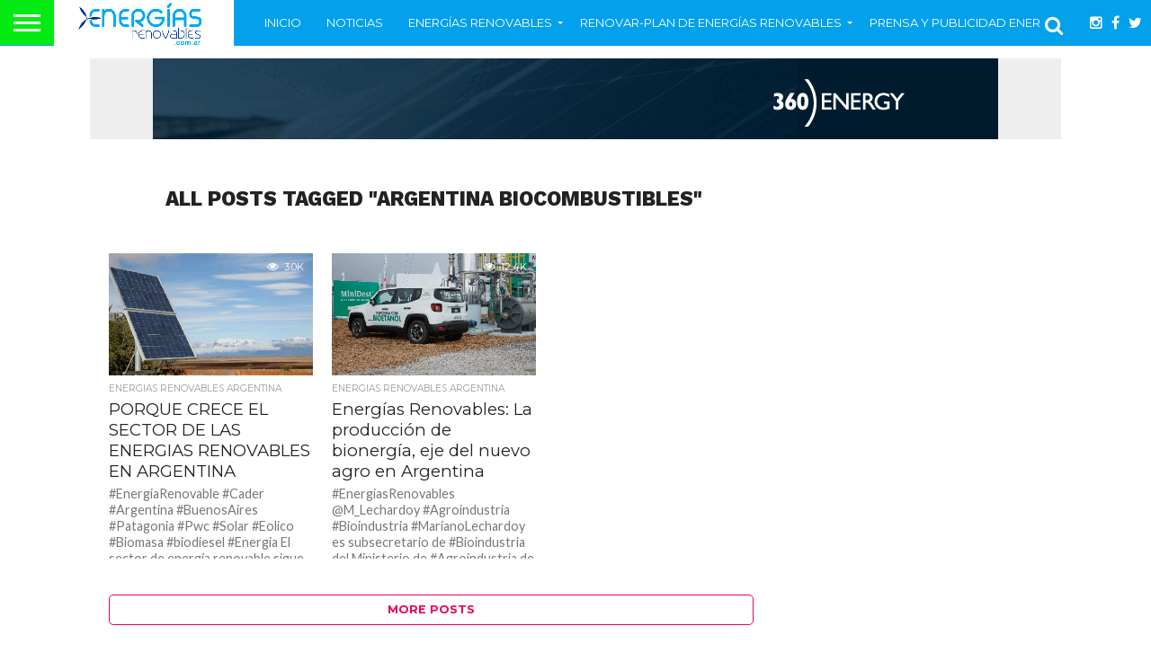

--- FILE ---
content_type: text/html; charset=UTF-8
request_url: https://energiasrenovables.com.ar/tag/argentina-biocombustibles/
body_size: 16700
content:
<!DOCTYPE html>
<html dir="ltr" lang="es" prefix="og: https://ogp.me/ns#">
<head>
<meta charset="UTF-8" >
<meta name="viewport" id="viewport" content="width=device-width, initial-scale=1.0, maximum-scale=1.0, minimum-scale=1.0, user-scalable=no" />



<link rel="alternate" type="application/rss+xml" title="RSS 2.0" href="https://energiasrenovables.com.ar/feed/" />
<link rel="alternate" type="text/xml" title="RSS .92" href="https://energiasrenovables.com.ar/feed/rss/" />
<link rel="alternate" type="application/atom+xml" title="Atom 0.3" href="https://energiasrenovables.com.ar/feed/atom/" />
<link rel="pingback" href="https://energiasrenovables.com.ar/xmlrpc.php" />

<meta property="og:image" content="https://i0.wp.com/energiasrenovables.com.ar/wp-content/uploads/2018/04/paneles_solares.gif?resize=875%2C490&#038;ssl=1" />
<meta name="twitter:image" content="https://i0.wp.com/energiasrenovables.com.ar/wp-content/uploads/2018/04/paneles_solares.gif?resize=875%2C490&#038;ssl=1" />

<meta property="og:description" content="Noticias sobre energías renovables en Argentina y Latinoamérica" />


<title>ARGENTINA BIOCOMBUSTIBLES - Energías Renovables-Portal de Energías Renovables de Argentina y Latam</title>

		<!-- All in One SEO 4.8.7 - aioseo.com -->
	<meta name="robots" content="max-image-preview:large" />
	<link rel="canonical" href="https://energiasrenovables.com.ar/tag/argentina-biocombustibles/" />
	<meta name="generator" content="All in One SEO (AIOSEO) 4.8.7" />
		<script type="application/ld+json" class="aioseo-schema">
			{"@context":"https:\/\/schema.org","@graph":[{"@type":"BreadcrumbList","@id":"https:\/\/energiasrenovables.com.ar\/tag\/argentina-biocombustibles\/#breadcrumblist","itemListElement":[{"@type":"ListItem","@id":"https:\/\/energiasrenovables.com.ar#listItem","position":1,"name":"Home","item":"https:\/\/energiasrenovables.com.ar","nextItem":{"@type":"ListItem","@id":"https:\/\/energiasrenovables.com.ar\/tag\/argentina-biocombustibles\/#listItem","name":"ARGENTINA BIOCOMBUSTIBLES"}},{"@type":"ListItem","@id":"https:\/\/energiasrenovables.com.ar\/tag\/argentina-biocombustibles\/#listItem","position":2,"name":"ARGENTINA BIOCOMBUSTIBLES","previousItem":{"@type":"ListItem","@id":"https:\/\/energiasrenovables.com.ar#listItem","name":"Home"}}]},{"@type":"CollectionPage","@id":"https:\/\/energiasrenovables.com.ar\/tag\/argentina-biocombustibles\/#collectionpage","url":"https:\/\/energiasrenovables.com.ar\/tag\/argentina-biocombustibles\/","name":"ARGENTINA BIOCOMBUSTIBLES - Energ\u00edas Renovables-Portal de Energ\u00edas Renovables de Argentina y Latam","inLanguage":"es-ES","isPartOf":{"@id":"https:\/\/energiasrenovables.com.ar\/#website"},"breadcrumb":{"@id":"https:\/\/energiasrenovables.com.ar\/tag\/argentina-biocombustibles\/#breadcrumblist"}},{"@type":"Organization","@id":"https:\/\/energiasrenovables.com.ar\/#organization","name":"Energ\u00edas Renovables-Portal de Energ\u00edas Renovables de Argentina y Latam","description":"Noticias sobre energ\u00edas renovables en Argentina y Latinoam\u00e9rica","url":"https:\/\/energiasrenovables.com.ar\/","logo":{"@type":"ImageObject","url":"https:\/\/i0.wp.com\/energiasrenovables.com.ar\/wp-content\/uploads\/2017\/11\/energia-renovable-2017-logo.gif?fit=800%2C254&ssl=1","@id":"https:\/\/energiasrenovables.com.ar\/tag\/argentina-biocombustibles\/#organizationLogo","width":800,"height":254},"image":{"@id":"https:\/\/energiasrenovables.com.ar\/tag\/argentina-biocombustibles\/#organizationLogo"},"sameAs":["https:\/\/www.facebook.com\/EnergiasRenovables.noticias\/","https:\/\/twitter.com\/renovables_news","https:\/\/ar.linkedin.com\/in\/emiliolopezking"]},{"@type":"WebSite","@id":"https:\/\/energiasrenovables.com.ar\/#website","url":"https:\/\/energiasrenovables.com.ar\/","name":"Energ\u00edas Renovables-Portal de Energ\u00edas Renovables de Argentina y Latam","description":"Noticias sobre energ\u00edas renovables en Argentina y Latinoam\u00e9rica","inLanguage":"es-ES","publisher":{"@id":"https:\/\/energiasrenovables.com.ar\/#organization"}}]}
		</script>
		<!-- All in One SEO -->

<link rel='dns-prefetch' href='//stats.wp.com' />
<link rel='dns-prefetch' href='//netdna.bootstrapcdn.com' />
<link rel='dns-prefetch' href='//fonts.googleapis.com' />
<link rel='dns-prefetch' href='//v0.wordpress.com' />
<link rel='dns-prefetch' href='//i0.wp.com' />
<link rel="alternate" type="application/rss+xml" title="Energías Renovables-Portal de Energías Renovables de Argentina y Latam &raquo; Feed" href="https://energiasrenovables.com.ar/feed/" />
<link rel="alternate" type="application/rss+xml" title="Energías Renovables-Portal de Energías Renovables de Argentina y Latam &raquo; Feed de los comentarios" href="https://energiasrenovables.com.ar/comments/feed/" />
<link rel="alternate" type="application/rss+xml" title="Energías Renovables-Portal de Energías Renovables de Argentina y Latam &raquo; Etiqueta ARGENTINA BIOCOMBUSTIBLES del feed" href="https://energiasrenovables.com.ar/tag/argentina-biocombustibles/feed/" />
<script type="1c6bb8c8a013acead106e3f1-text/javascript">
/* <![CDATA[ */
window._wpemojiSettings = {"baseUrl":"https:\/\/s.w.org\/images\/core\/emoji\/14.0.0\/72x72\/","ext":".png","svgUrl":"https:\/\/s.w.org\/images\/core\/emoji\/14.0.0\/svg\/","svgExt":".svg","source":{"concatemoji":"https:\/\/energiasrenovables.com.ar\/wp-includes\/js\/wp-emoji-release.min.js?ver=0e0f2f529f4bf15004b20e8b67711450"}};
/*! This file is auto-generated */
!function(i,n){var o,s,e;function c(e){try{var t={supportTests:e,timestamp:(new Date).valueOf()};sessionStorage.setItem(o,JSON.stringify(t))}catch(e){}}function p(e,t,n){e.clearRect(0,0,e.canvas.width,e.canvas.height),e.fillText(t,0,0);var t=new Uint32Array(e.getImageData(0,0,e.canvas.width,e.canvas.height).data),r=(e.clearRect(0,0,e.canvas.width,e.canvas.height),e.fillText(n,0,0),new Uint32Array(e.getImageData(0,0,e.canvas.width,e.canvas.height).data));return t.every(function(e,t){return e===r[t]})}function u(e,t,n){switch(t){case"flag":return n(e,"\ud83c\udff3\ufe0f\u200d\u26a7\ufe0f","\ud83c\udff3\ufe0f\u200b\u26a7\ufe0f")?!1:!n(e,"\ud83c\uddfa\ud83c\uddf3","\ud83c\uddfa\u200b\ud83c\uddf3")&&!n(e,"\ud83c\udff4\udb40\udc67\udb40\udc62\udb40\udc65\udb40\udc6e\udb40\udc67\udb40\udc7f","\ud83c\udff4\u200b\udb40\udc67\u200b\udb40\udc62\u200b\udb40\udc65\u200b\udb40\udc6e\u200b\udb40\udc67\u200b\udb40\udc7f");case"emoji":return!n(e,"\ud83e\udef1\ud83c\udffb\u200d\ud83e\udef2\ud83c\udfff","\ud83e\udef1\ud83c\udffb\u200b\ud83e\udef2\ud83c\udfff")}return!1}function f(e,t,n){var r="undefined"!=typeof WorkerGlobalScope&&self instanceof WorkerGlobalScope?new OffscreenCanvas(300,150):i.createElement("canvas"),a=r.getContext("2d",{willReadFrequently:!0}),o=(a.textBaseline="top",a.font="600 32px Arial",{});return e.forEach(function(e){o[e]=t(a,e,n)}),o}function t(e){var t=i.createElement("script");t.src=e,t.defer=!0,i.head.appendChild(t)}"undefined"!=typeof Promise&&(o="wpEmojiSettingsSupports",s=["flag","emoji"],n.supports={everything:!0,everythingExceptFlag:!0},e=new Promise(function(e){i.addEventListener("DOMContentLoaded",e,{once:!0})}),new Promise(function(t){var n=function(){try{var e=JSON.parse(sessionStorage.getItem(o));if("object"==typeof e&&"number"==typeof e.timestamp&&(new Date).valueOf()<e.timestamp+604800&&"object"==typeof e.supportTests)return e.supportTests}catch(e){}return null}();if(!n){if("undefined"!=typeof Worker&&"undefined"!=typeof OffscreenCanvas&&"undefined"!=typeof URL&&URL.createObjectURL&&"undefined"!=typeof Blob)try{var e="postMessage("+f.toString()+"("+[JSON.stringify(s),u.toString(),p.toString()].join(",")+"));",r=new Blob([e],{type:"text/javascript"}),a=new Worker(URL.createObjectURL(r),{name:"wpTestEmojiSupports"});return void(a.onmessage=function(e){c(n=e.data),a.terminate(),t(n)})}catch(e){}c(n=f(s,u,p))}t(n)}).then(function(e){for(var t in e)n.supports[t]=e[t],n.supports.everything=n.supports.everything&&n.supports[t],"flag"!==t&&(n.supports.everythingExceptFlag=n.supports.everythingExceptFlag&&n.supports[t]);n.supports.everythingExceptFlag=n.supports.everythingExceptFlag&&!n.supports.flag,n.DOMReady=!1,n.readyCallback=function(){n.DOMReady=!0}}).then(function(){return e}).then(function(){var e;n.supports.everything||(n.readyCallback(),(e=n.source||{}).concatemoji?t(e.concatemoji):e.wpemoji&&e.twemoji&&(t(e.twemoji),t(e.wpemoji)))}))}((window,document),window._wpemojiSettings);
/* ]]> */
</script>
<style id='wp-emoji-styles-inline-css' type='text/css'>

	img.wp-smiley, img.emoji {
		display: inline !important;
		border: none !important;
		box-shadow: none !important;
		height: 1em !important;
		width: 1em !important;
		margin: 0 0.07em !important;
		vertical-align: -0.1em !important;
		background: none !important;
		padding: 0 !important;
	}
</style>
<link rel='stylesheet' id='wp-block-library-css' href='https://energiasrenovables.com.ar/wp-includes/css/dist/block-library/style.min.css?ver=0e0f2f529f4bf15004b20e8b67711450' type='text/css' media='all' />
<link rel='stylesheet' id='mediaelement-css' href='https://energiasrenovables.com.ar/wp-includes/js/mediaelement/mediaelementplayer-legacy.min.css?ver=4.2.17' type='text/css' media='all' />
<link rel='stylesheet' id='wp-mediaelement-css' href='https://energiasrenovables.com.ar/wp-includes/js/mediaelement/wp-mediaelement.min.css?ver=0e0f2f529f4bf15004b20e8b67711450' type='text/css' media='all' />
<style id='jetpack-sharing-buttons-style-inline-css' type='text/css'>
.jetpack-sharing-buttons__services-list{display:flex;flex-direction:row;flex-wrap:wrap;gap:0;list-style-type:none;margin:5px;padding:0}.jetpack-sharing-buttons__services-list.has-small-icon-size{font-size:12px}.jetpack-sharing-buttons__services-list.has-normal-icon-size{font-size:16px}.jetpack-sharing-buttons__services-list.has-large-icon-size{font-size:24px}.jetpack-sharing-buttons__services-list.has-huge-icon-size{font-size:36px}@media print{.jetpack-sharing-buttons__services-list{display:none!important}}.editor-styles-wrapper .wp-block-jetpack-sharing-buttons{gap:0;padding-inline-start:0}ul.jetpack-sharing-buttons__services-list.has-background{padding:1.25em 2.375em}
</style>
<style id='classic-theme-styles-inline-css' type='text/css'>
/*! This file is auto-generated */
.wp-block-button__link{color:#fff;background-color:#32373c;border-radius:9999px;box-shadow:none;text-decoration:none;padding:calc(.667em + 2px) calc(1.333em + 2px);font-size:1.125em}.wp-block-file__button{background:#32373c;color:#fff;text-decoration:none}
</style>
<style id='global-styles-inline-css' type='text/css'>
body{--wp--preset--color--black: #000000;--wp--preset--color--cyan-bluish-gray: #abb8c3;--wp--preset--color--white: #ffffff;--wp--preset--color--pale-pink: #f78da7;--wp--preset--color--vivid-red: #cf2e2e;--wp--preset--color--luminous-vivid-orange: #ff6900;--wp--preset--color--luminous-vivid-amber: #fcb900;--wp--preset--color--light-green-cyan: #7bdcb5;--wp--preset--color--vivid-green-cyan: #00d084;--wp--preset--color--pale-cyan-blue: #8ed1fc;--wp--preset--color--vivid-cyan-blue: #0693e3;--wp--preset--color--vivid-purple: #9b51e0;--wp--preset--gradient--vivid-cyan-blue-to-vivid-purple: linear-gradient(135deg,rgba(6,147,227,1) 0%,rgb(155,81,224) 100%);--wp--preset--gradient--light-green-cyan-to-vivid-green-cyan: linear-gradient(135deg,rgb(122,220,180) 0%,rgb(0,208,130) 100%);--wp--preset--gradient--luminous-vivid-amber-to-luminous-vivid-orange: linear-gradient(135deg,rgba(252,185,0,1) 0%,rgba(255,105,0,1) 100%);--wp--preset--gradient--luminous-vivid-orange-to-vivid-red: linear-gradient(135deg,rgba(255,105,0,1) 0%,rgb(207,46,46) 100%);--wp--preset--gradient--very-light-gray-to-cyan-bluish-gray: linear-gradient(135deg,rgb(238,238,238) 0%,rgb(169,184,195) 100%);--wp--preset--gradient--cool-to-warm-spectrum: linear-gradient(135deg,rgb(74,234,220) 0%,rgb(151,120,209) 20%,rgb(207,42,186) 40%,rgb(238,44,130) 60%,rgb(251,105,98) 80%,rgb(254,248,76) 100%);--wp--preset--gradient--blush-light-purple: linear-gradient(135deg,rgb(255,206,236) 0%,rgb(152,150,240) 100%);--wp--preset--gradient--blush-bordeaux: linear-gradient(135deg,rgb(254,205,165) 0%,rgb(254,45,45) 50%,rgb(107,0,62) 100%);--wp--preset--gradient--luminous-dusk: linear-gradient(135deg,rgb(255,203,112) 0%,rgb(199,81,192) 50%,rgb(65,88,208) 100%);--wp--preset--gradient--pale-ocean: linear-gradient(135deg,rgb(255,245,203) 0%,rgb(182,227,212) 50%,rgb(51,167,181) 100%);--wp--preset--gradient--electric-grass: linear-gradient(135deg,rgb(202,248,128) 0%,rgb(113,206,126) 100%);--wp--preset--gradient--midnight: linear-gradient(135deg,rgb(2,3,129) 0%,rgb(40,116,252) 100%);--wp--preset--font-size--small: 13px;--wp--preset--font-size--medium: 20px;--wp--preset--font-size--large: 36px;--wp--preset--font-size--x-large: 42px;--wp--preset--spacing--20: 0.44rem;--wp--preset--spacing--30: 0.67rem;--wp--preset--spacing--40: 1rem;--wp--preset--spacing--50: 1.5rem;--wp--preset--spacing--60: 2.25rem;--wp--preset--spacing--70: 3.38rem;--wp--preset--spacing--80: 5.06rem;--wp--preset--shadow--natural: 6px 6px 9px rgba(0, 0, 0, 0.2);--wp--preset--shadow--deep: 12px 12px 50px rgba(0, 0, 0, 0.4);--wp--preset--shadow--sharp: 6px 6px 0px rgba(0, 0, 0, 0.2);--wp--preset--shadow--outlined: 6px 6px 0px -3px rgba(255, 255, 255, 1), 6px 6px rgba(0, 0, 0, 1);--wp--preset--shadow--crisp: 6px 6px 0px rgba(0, 0, 0, 1);}:where(.is-layout-flex){gap: 0.5em;}:where(.is-layout-grid){gap: 0.5em;}body .is-layout-flow > .alignleft{float: left;margin-inline-start: 0;margin-inline-end: 2em;}body .is-layout-flow > .alignright{float: right;margin-inline-start: 2em;margin-inline-end: 0;}body .is-layout-flow > .aligncenter{margin-left: auto !important;margin-right: auto !important;}body .is-layout-constrained > .alignleft{float: left;margin-inline-start: 0;margin-inline-end: 2em;}body .is-layout-constrained > .alignright{float: right;margin-inline-start: 2em;margin-inline-end: 0;}body .is-layout-constrained > .aligncenter{margin-left: auto !important;margin-right: auto !important;}body .is-layout-constrained > :where(:not(.alignleft):not(.alignright):not(.alignfull)){max-width: var(--wp--style--global--content-size);margin-left: auto !important;margin-right: auto !important;}body .is-layout-constrained > .alignwide{max-width: var(--wp--style--global--wide-size);}body .is-layout-flex{display: flex;}body .is-layout-flex{flex-wrap: wrap;align-items: center;}body .is-layout-flex > *{margin: 0;}body .is-layout-grid{display: grid;}body .is-layout-grid > *{margin: 0;}:where(.wp-block-columns.is-layout-flex){gap: 2em;}:where(.wp-block-columns.is-layout-grid){gap: 2em;}:where(.wp-block-post-template.is-layout-flex){gap: 1.25em;}:where(.wp-block-post-template.is-layout-grid){gap: 1.25em;}.has-black-color{color: var(--wp--preset--color--black) !important;}.has-cyan-bluish-gray-color{color: var(--wp--preset--color--cyan-bluish-gray) !important;}.has-white-color{color: var(--wp--preset--color--white) !important;}.has-pale-pink-color{color: var(--wp--preset--color--pale-pink) !important;}.has-vivid-red-color{color: var(--wp--preset--color--vivid-red) !important;}.has-luminous-vivid-orange-color{color: var(--wp--preset--color--luminous-vivid-orange) !important;}.has-luminous-vivid-amber-color{color: var(--wp--preset--color--luminous-vivid-amber) !important;}.has-light-green-cyan-color{color: var(--wp--preset--color--light-green-cyan) !important;}.has-vivid-green-cyan-color{color: var(--wp--preset--color--vivid-green-cyan) !important;}.has-pale-cyan-blue-color{color: var(--wp--preset--color--pale-cyan-blue) !important;}.has-vivid-cyan-blue-color{color: var(--wp--preset--color--vivid-cyan-blue) !important;}.has-vivid-purple-color{color: var(--wp--preset--color--vivid-purple) !important;}.has-black-background-color{background-color: var(--wp--preset--color--black) !important;}.has-cyan-bluish-gray-background-color{background-color: var(--wp--preset--color--cyan-bluish-gray) !important;}.has-white-background-color{background-color: var(--wp--preset--color--white) !important;}.has-pale-pink-background-color{background-color: var(--wp--preset--color--pale-pink) !important;}.has-vivid-red-background-color{background-color: var(--wp--preset--color--vivid-red) !important;}.has-luminous-vivid-orange-background-color{background-color: var(--wp--preset--color--luminous-vivid-orange) !important;}.has-luminous-vivid-amber-background-color{background-color: var(--wp--preset--color--luminous-vivid-amber) !important;}.has-light-green-cyan-background-color{background-color: var(--wp--preset--color--light-green-cyan) !important;}.has-vivid-green-cyan-background-color{background-color: var(--wp--preset--color--vivid-green-cyan) !important;}.has-pale-cyan-blue-background-color{background-color: var(--wp--preset--color--pale-cyan-blue) !important;}.has-vivid-cyan-blue-background-color{background-color: var(--wp--preset--color--vivid-cyan-blue) !important;}.has-vivid-purple-background-color{background-color: var(--wp--preset--color--vivid-purple) !important;}.has-black-border-color{border-color: var(--wp--preset--color--black) !important;}.has-cyan-bluish-gray-border-color{border-color: var(--wp--preset--color--cyan-bluish-gray) !important;}.has-white-border-color{border-color: var(--wp--preset--color--white) !important;}.has-pale-pink-border-color{border-color: var(--wp--preset--color--pale-pink) !important;}.has-vivid-red-border-color{border-color: var(--wp--preset--color--vivid-red) !important;}.has-luminous-vivid-orange-border-color{border-color: var(--wp--preset--color--luminous-vivid-orange) !important;}.has-luminous-vivid-amber-border-color{border-color: var(--wp--preset--color--luminous-vivid-amber) !important;}.has-light-green-cyan-border-color{border-color: var(--wp--preset--color--light-green-cyan) !important;}.has-vivid-green-cyan-border-color{border-color: var(--wp--preset--color--vivid-green-cyan) !important;}.has-pale-cyan-blue-border-color{border-color: var(--wp--preset--color--pale-cyan-blue) !important;}.has-vivid-cyan-blue-border-color{border-color: var(--wp--preset--color--vivid-cyan-blue) !important;}.has-vivid-purple-border-color{border-color: var(--wp--preset--color--vivid-purple) !important;}.has-vivid-cyan-blue-to-vivid-purple-gradient-background{background: var(--wp--preset--gradient--vivid-cyan-blue-to-vivid-purple) !important;}.has-light-green-cyan-to-vivid-green-cyan-gradient-background{background: var(--wp--preset--gradient--light-green-cyan-to-vivid-green-cyan) !important;}.has-luminous-vivid-amber-to-luminous-vivid-orange-gradient-background{background: var(--wp--preset--gradient--luminous-vivid-amber-to-luminous-vivid-orange) !important;}.has-luminous-vivid-orange-to-vivid-red-gradient-background{background: var(--wp--preset--gradient--luminous-vivid-orange-to-vivid-red) !important;}.has-very-light-gray-to-cyan-bluish-gray-gradient-background{background: var(--wp--preset--gradient--very-light-gray-to-cyan-bluish-gray) !important;}.has-cool-to-warm-spectrum-gradient-background{background: var(--wp--preset--gradient--cool-to-warm-spectrum) !important;}.has-blush-light-purple-gradient-background{background: var(--wp--preset--gradient--blush-light-purple) !important;}.has-blush-bordeaux-gradient-background{background: var(--wp--preset--gradient--blush-bordeaux) !important;}.has-luminous-dusk-gradient-background{background: var(--wp--preset--gradient--luminous-dusk) !important;}.has-pale-ocean-gradient-background{background: var(--wp--preset--gradient--pale-ocean) !important;}.has-electric-grass-gradient-background{background: var(--wp--preset--gradient--electric-grass) !important;}.has-midnight-gradient-background{background: var(--wp--preset--gradient--midnight) !important;}.has-small-font-size{font-size: var(--wp--preset--font-size--small) !important;}.has-medium-font-size{font-size: var(--wp--preset--font-size--medium) !important;}.has-large-font-size{font-size: var(--wp--preset--font-size--large) !important;}.has-x-large-font-size{font-size: var(--wp--preset--font-size--x-large) !important;}
.wp-block-navigation a:where(:not(.wp-element-button)){color: inherit;}
:where(.wp-block-post-template.is-layout-flex){gap: 1.25em;}:where(.wp-block-post-template.is-layout-grid){gap: 1.25em;}
:where(.wp-block-columns.is-layout-flex){gap: 2em;}:where(.wp-block-columns.is-layout-grid){gap: 2em;}
.wp-block-pullquote{font-size: 1.5em;line-height: 1.6;}
</style>
<link rel='stylesheet' id='contact-form-7-css' href='https://energiasrenovables.com.ar/wp-content/plugins/contact-form-7/includes/css/styles.css?ver=5.9.8' type='text/css' media='all' />
<link rel='stylesheet' id='rs-plugin-settings-css' href='https://energiasrenovables.com.ar/wp-content/plugins/revslider/public/assets/css/settings.css?ver=5.4.8' type='text/css' media='all' />
<style id='rs-plugin-settings-inline-css' type='text/css'>
#rs-demo-id {}
</style>
<link rel='stylesheet' id='mvp-reset-css' href='https://energiasrenovables.com.ar/wp-content/themes/flex-mag/css/reset.css?ver=0e0f2f529f4bf15004b20e8b67711450' type='text/css' media='all' />
<link rel='stylesheet' id='mvp-fontawesome-css' href='//netdna.bootstrapcdn.com/font-awesome/4.4.0/css/font-awesome.css?ver=0e0f2f529f4bf15004b20e8b67711450' type='text/css' media='all' />
<link rel='stylesheet' id='mvp-style-css' href='https://energiasrenovables.com.ar/wp-content/themes/flex-mag/style.css?ver=0e0f2f529f4bf15004b20e8b67711450' type='text/css' media='all' />
<!--[if lt IE 10]>
<link rel='stylesheet' id='mvp-iecss-css' href='https://energiasrenovables.com.ar/wp-content/themes/flex-mag/css/iecss.css?ver=0e0f2f529f4bf15004b20e8b67711450' type='text/css' media='all' />
<![endif]-->
<link rel='stylesheet' id='mvp-media-queries-css' href='https://energiasrenovables.com.ar/wp-content/themes/flex-mag/css/media-queries.css?ver=0e0f2f529f4bf15004b20e8b67711450' type='text/css' media='all' />
<link rel='stylesheet' id='studio-fonts-css' href='//fonts.googleapis.com/css?family=Oswald%3ALato%3A400%2C700%7CWork+Sans%3A900%7CMontserrat%3A400%2C700%7COpen+Sans%3A800%7CPlayfair+Display%3A400%2C700%2C900%7CQuicksand%7CRaleway%3A200%2C400%2C700%7CRoboto+Slab%3A400%2C700%26subset%3Dlatin%2Clatin-ext&#038;ver=1.0.0' type='text/css' media='all' />
<style id='rocket-lazyload-inline-css' type='text/css'>
.rll-youtube-player{position:relative;padding-bottom:56.23%;height:0;overflow:hidden;max-width:100%;}.rll-youtube-player:focus-within{outline: 2px solid currentColor;outline-offset: 5px;}.rll-youtube-player iframe{position:absolute;top:0;left:0;width:100%;height:100%;z-index:100;background:0 0}.rll-youtube-player img{bottom:0;display:block;left:0;margin:auto;max-width:100%;width:100%;position:absolute;right:0;top:0;border:none;height:auto;-webkit-transition:.4s all;-moz-transition:.4s all;transition:.4s all}.rll-youtube-player img:hover{-webkit-filter:brightness(75%)}.rll-youtube-player .play{height:100%;width:100%;left:0;top:0;position:absolute;background:url(https://energiasrenovables.com.ar/wp-content/plugins/rocket-lazy-load/assets/img/youtube.png) no-repeat center;background-color: transparent !important;cursor:pointer;border:none;}
</style>
<link rel='stylesheet' id='jetpack_css-css' href='https://energiasrenovables.com.ar/wp-content/plugins/jetpack/css/jetpack.css?ver=13.6.1' type='text/css' media='all' />
<script type="1c6bb8c8a013acead106e3f1-text/javascript" src="https://energiasrenovables.com.ar/wp-includes/js/jquery/jquery.min.js?ver=3.7.1" id="jquery-core-js"></script>
<script type="1c6bb8c8a013acead106e3f1-text/javascript" src="https://energiasrenovables.com.ar/wp-includes/js/jquery/jquery-migrate.min.js?ver=3.4.1" id="jquery-migrate-js"></script>
<script type="1c6bb8c8a013acead106e3f1-text/javascript" src="https://energiasrenovables.com.ar/wp-content/plugins/revslider/public/assets/js/jquery.themepunch.tools.min.js?ver=5.4.8" id="tp-tools-js"></script>
<script type="1c6bb8c8a013acead106e3f1-text/javascript" src="https://energiasrenovables.com.ar/wp-content/plugins/revslider/public/assets/js/jquery.themepunch.revolution.min.js?ver=5.4.8" id="revmin-js"></script>
<link rel="https://api.w.org/" href="https://energiasrenovables.com.ar/wp-json/" /><link rel="alternate" type="application/json" href="https://energiasrenovables.com.ar/wp-json/wp/v2/tags/1315" />	<style>img#wpstats{display:none}</style>
		
<style type='text/css'>

@import url(//fonts.googleapis.com/css?family=Work+Sans:100,200,300,400,500,600,700,800,900|Montserrat:100,200,300,400,500,600,700,800,900|Work+Sans:100,200,300,400,400italic,500,600,700,700italic,800,900|Lato:100,200,300,400,400italic,500,600,700,700italic,800,900|Montserrat:100,200,300,400,500,600,700,800,900&subset=latin,latin-ext,cyrillic,cyrillic-ext,greek-ext,greek,vietnamese);

#wallpaper {
	background: url() no-repeat 50% 0;
	}
body,
.blog-widget-text p,
.feat-widget-text p,
.post-info-right,
span.post-excerpt,
span.feat-caption,
span.soc-count-text,
#content-main p,
#commentspopup .comments-pop,
.archive-list-text p,
.author-box-bot p,
#post-404 p,
.foot-widget,
#home-feat-text p,
.feat-top2-left-text p,
.feat-wide1-text p,
.feat-wide4-text p,
#content-main table,
.foot-copy p,
.video-main-text p {
	font-family: 'Lato', sans-serif;
	}

a,
a:visited,
.post-info-name a {
	color: #eb0254;
	}

a:hover {
	color: #999999;
	}

.fly-but-wrap,
span.feat-cat,
span.post-head-cat,
.prev-next-text a,
.prev-next-text a:visited,
.prev-next-text a:hover {
	background: #03a1eb;
	}

.fly-but-wrap {
	background: #03eb12;
	}

.fly-but-wrap span {
	background: #ffffff;
	}

.woocommerce .star-rating span:before {
	color: #03a1eb;
	}

.woocommerce .widget_price_filter .ui-slider .ui-slider-range,
.woocommerce .widget_price_filter .ui-slider .ui-slider-handle {
	background-color: #03a1eb;
	}

.woocommerce span.onsale,
.woocommerce #respond input#submit.alt,
.woocommerce a.button.alt,
.woocommerce button.button.alt,
.woocommerce input.button.alt,
.woocommerce #respond input#submit.alt:hover,
.woocommerce a.button.alt:hover,
.woocommerce button.button.alt:hover,
.woocommerce input.button.alt:hover {
	background-color: #03a1eb;
	}

span.post-header {
	border-top: 4px solid #03a1eb;
	}

#main-nav-wrap,
nav.main-menu-wrap,
.nav-logo,
.nav-right-wrap,
.nav-menu-out,
.nav-logo-out,
#head-main-top {
	-webkit-backface-visibility: hidden;
	background: #03a1eb;
	}

nav.main-menu-wrap ul li a,
.nav-menu-out:hover ul li:hover a,
.nav-menu-out:hover span.nav-search-but:hover i,
.nav-menu-out:hover span.nav-soc-but:hover i,
span.nav-search-but i,
span.nav-soc-but i {
	color: #ffffff;
	}

.nav-menu-out:hover li.menu-item-has-children:hover a:after,
nav.main-menu-wrap ul li.menu-item-has-children a:after {
	border-color: #ffffff transparent transparent transparent;
	}

.nav-menu-out:hover ul li a,
.nav-menu-out:hover span.nav-search-but i,
.nav-menu-out:hover span.nav-soc-but i {
	color: #2f7a28;
	}

.nav-menu-out:hover li.menu-item-has-children a:after {
	border-color: #2f7a28 transparent transparent transparent;
	}

.nav-menu-out:hover ul li ul.mega-list li a,
.side-list-text p,
.row-widget-text p,
.blog-widget-text h2,
.feat-widget-text h2,
.archive-list-text h2,
h2.author-list-head a,
.mvp-related-text a {
	color: #222222;
	}

ul.mega-list li:hover a,
ul.side-list li:hover .side-list-text p,
ul.row-widget-list li:hover .row-widget-text p,
ul.blog-widget-list li:hover .blog-widget-text h2,
.feat-widget-wrap:hover .feat-widget-text h2,
ul.archive-list li:hover .archive-list-text h2,
ul.archive-col-list li:hover .archive-list-text h2,
h2.author-list-head a:hover,
.mvp-related-posts ul li:hover .mvp-related-text a {
	color: #999999 !important;
	}

span.more-posts-text,
a.inf-more-but,
#comments-button a,
#comments-button span.comment-but-text {
	border: 1px solid #eb0254;
	}

span.more-posts-text,
a.inf-more-but,
#comments-button a,
#comments-button span.comment-but-text {
	color: #eb0254 !important;
	}

#comments-button a:hover,
#comments-button span.comment-but-text:hover,
a.inf-more-but:hover,
span.more-posts-text:hover {
	background: #eb0254;
	}

nav.main-menu-wrap ul li a,
ul.col-tabs li a,
nav.fly-nav-menu ul li a,
.foot-menu .menu li a {
	font-family: 'Montserrat', sans-serif;
	}

.feat-top2-right-text h2,
.side-list-text p,
.side-full-text p,
.row-widget-text p,
.feat-widget-text h2,
.blog-widget-text h2,
.prev-next-text a,
.prev-next-text a:visited,
.prev-next-text a:hover,
span.post-header,
.archive-list-text h2,
#woo-content h1.page-title,
.woocommerce div.product .product_title,
.woocommerce ul.products li.product h3,
.video-main-text h2,
.mvp-related-text a {
	font-family: 'Montserrat', sans-serif;
	}

.feat-wide-sub-text h2,
#home-feat-text h2,
.feat-top2-left-text h2,
.feat-wide1-text h2,
.feat-wide4-text h2,
.feat-wide5-text h2,
h1.post-title,
#content-main h1.post-title,
#post-404 h1,
h1.post-title-wide,
#content-main blockquote p,
#commentspopup #content-main h1 {
	font-family: 'Work Sans', sans-serif;
	}

h3.home-feat-title,
h3.side-list-title,
#infscr-loading,
.score-nav-menu select,
h1.cat-head,
h1.arch-head,
h2.author-list-head,
h3.foot-head,
.woocommerce ul.product_list_widget span.product-title,
.woocommerce ul.product_list_widget li a,
.woocommerce #reviews #comments ol.commentlist li .comment-text p.meta,
.woocommerce .related h2,
.woocommerce div.product .woocommerce-tabs .panel h2,
.woocommerce div.product .product_title,
#content-main h1,
#content-main h2,
#content-main h3,
#content-main h4,
#content-main h5,
#content-main h6 {
	font-family: 'Work Sans', sans-serif;
	}

</style>
	
<style type="text/css">


.nav-links {
	display: none;
	}








</style>

<meta name="generator" content="Powered by Slider Revolution 5.4.8 - responsive, Mobile-Friendly Slider Plugin for WordPress with comfortable drag and drop interface." />
<link rel="icon" href="https://i0.wp.com/energiasrenovables.com.ar/wp-content/uploads/2019/02/cropped-energia-renovable-noticias.jpg?fit=32%2C32&#038;ssl=1" sizes="32x32" />
<link rel="icon" href="https://i0.wp.com/energiasrenovables.com.ar/wp-content/uploads/2019/02/cropped-energia-renovable-noticias.jpg?fit=192%2C192&#038;ssl=1" sizes="192x192" />
<link rel="apple-touch-icon" href="https://i0.wp.com/energiasrenovables.com.ar/wp-content/uploads/2019/02/cropped-energia-renovable-noticias.jpg?fit=180%2C180&#038;ssl=1" />
<meta name="msapplication-TileImage" content="https://i0.wp.com/energiasrenovables.com.ar/wp-content/uploads/2019/02/cropped-energia-renovable-noticias.jpg?fit=270%2C270&#038;ssl=1" />
<script type="1c6bb8c8a013acead106e3f1-text/javascript">function setREVStartSize(e){									
						try{ e.c=jQuery(e.c);var i=jQuery(window).width(),t=9999,r=0,n=0,l=0,f=0,s=0,h=0;
							if(e.responsiveLevels&&(jQuery.each(e.responsiveLevels,function(e,f){f>i&&(t=r=f,l=e),i>f&&f>r&&(r=f,n=e)}),t>r&&(l=n)),f=e.gridheight[l]||e.gridheight[0]||e.gridheight,s=e.gridwidth[l]||e.gridwidth[0]||e.gridwidth,h=i/s,h=h>1?1:h,f=Math.round(h*f),"fullscreen"==e.sliderLayout){var u=(e.c.width(),jQuery(window).height());if(void 0!=e.fullScreenOffsetContainer){var c=e.fullScreenOffsetContainer.split(",");if (c) jQuery.each(c,function(e,i){u=jQuery(i).length>0?u-jQuery(i).outerHeight(!0):u}),e.fullScreenOffset.split("%").length>1&&void 0!=e.fullScreenOffset&&e.fullScreenOffset.length>0?u-=jQuery(window).height()*parseInt(e.fullScreenOffset,0)/100:void 0!=e.fullScreenOffset&&e.fullScreenOffset.length>0&&(u-=parseInt(e.fullScreenOffset,0))}f=u}else void 0!=e.minHeight&&f<e.minHeight&&(f=e.minHeight);e.c.closest(".rev_slider_wrapper").css({height:f})					
						}catch(d){console.log("Failure at Presize of Slider:"+d)}						
					};</script>
<style type="text/css" id="wp-custom-css">/*
Puedes añadir tu propio CSS aquí.

Haz clic en el icono de ayuda de arriba para averiguar más.
*/



.size-medium .wp-image-10907 {
display:none;
}


.wp-image-10907 {
display:none;
}


/* banner lateral en movil solamente */
@media screen and (min-width: 800px) { /* Con esto lo ocultamos en la pc y se deja visible solo en mobile */
	.intro{
		display: none;
	}
}

@media screen and (max-width: 800px) { /* Con esto lo ocultamos en la pc y se deja visible solo en mobile */
	.intro2{
		display: none;
	}
}


#video-embed, span.embed-youtube {
    overflow: hidden;
    padding-bottom: 1.25%;
    position: relative;
    text-align: center;
    width: 100%;
    height: 0;
}


span.nav-search-but, span.nav-soc-but {
    display: inline-block;
    float: left;
    padding: 17px 5px;
}</style><!-- ## NXS/OG ## --><!-- ## NXSOGTAGS ## --><!-- ## NXS/OG ## -->
<noscript><style id="rocket-lazyload-nojs-css">.rll-youtube-player, [data-lazy-src]{display:none !important;}</style></noscript>
<!-- Google tag (gtag.js) -->
<script async src="https://www.googletagmanager.com/gtag/js?id=G-ZBBJFQF07K" type="1c6bb8c8a013acead106e3f1-text/javascript"></script>
<script type="1c6bb8c8a013acead106e3f1-text/javascript">
  window.dataLayer = window.dataLayer || [];
  function gtag(){dataLayer.push(arguments);}
  gtag('js', new Date());

  gtag('config', 'G-ZBBJFQF07K');
</script>

<style>
@media(max-width: 479px){ 
#tab-col3, #tab-col2 { display: block !important; }
}
</style>
</head>

<body data-rsssl=1 class="archive tag tag-argentina-biocombustibles tag-1315">
	<div id="site" class="left relative">
		<div id="site-wrap" class="left relative">
						<div id="fly-wrap">
	<div class="fly-wrap-out">
		<div class="fly-side-wrap">
			<ul class="fly-bottom-soc left relative">
									<li class="fb-soc">
						<a href="https://www.facebook.com/EnergiasRenovables.noticias/" target="_blank">
						<i class="fa fa-facebook-square fa-2"></i>
						</a>
					</li>
													<li class="twit-soc">
						<a href="https://twitter.com/renovables_news" target="_blank">
						<i class="fa fa-twitter fa-2"></i>
						</a>
					</li>
																	<li class="inst-soc">
						<a href="https://www.instagram.com/energiasrenovablesargentina" target="_blank">
						<i class="fa fa-instagram fa-2"></i>
						</a>
					</li>
																													<li class="rss-soc">
						<a href="https://energiasrenovables.com.ar/feed/rss/" target="_blank">
						<i class="fa fa-rss fa-2"></i>
						</a>
					</li>
							</ul>
		</div><!--fly-side-wrap-->
		<div class="fly-wrap-in">
			<div id="fly-menu-wrap">
				<nav class="fly-nav-menu left relative">
					<div class="menu"><ul>
<li class="page_item page-item-16654"><a href="https://energiasrenovables.com.ar/aviso-legal-terminos-y-condiciones-de-uso/">Aviso legal &#8211; Términos y condiciones de uso</a></li>
<li class="page_item page-item-11267"><a href="https://energiasrenovables.com.ar/biocombustibles/">Biocombustibles</a></li>
<li class="page_item page-item-11273"><a href="https://energiasrenovables.com.ar/biogas/">Biogas</a></li>
<li class="page_item page-item-11265"><a href="https://energiasrenovables.com.ar/biomasa/">Biomasa</a></li>
<li class="page_item page-item-10899"><a href="https://energiasrenovables.com.ar/contacto/">Contacto</a></li>
<li class="page_item page-item-11709"><a href="https://energiasrenovables.com.ar/contratos-de-energias-renovables/">Contratos de Energías Renovables</a></li>
<li class="page_item page-item-11705"><a href="https://energiasrenovables.com.ar/decretos-sobre-energias-renovables/">Decretos sobre Energías Renovables</a></li>
<li class="page_item page-item-11269"><a href="https://energiasrenovables.com.ar/energia-eolica/">Energía Eólica</a></li>
<li class="page_item page-item-11275"><a href="https://energiasrenovables.com.ar/energia-geotermica/">Energía Geotérmica</a></li>
<li class="page_item page-item-11277"><a href="https://energiasrenovables.com.ar/energia-hidroelectrica/">Energía Hidroeléctrica</a></li>
<li class="page_item page-item-11281"><a href="https://energiasrenovables.com.ar/energia-nuclear/">Energía nuclear</a></li>
<li class="page_item page-item-11271"><a href="https://energiasrenovables.com.ar/energia-solar/">Energía Solar</a></li>
<li class="page_item page-item-11283"><a href="https://energiasrenovables.com.ar/energia-undimotriz-y-mareomotriz/">Energía undimotriz y mareomotriz</a></li>
<li class="page_item page-item-11537"><a href="https://energiasrenovables.com.ar/energias-renovables/">Energías Renovables</a></li>
<li class="page_item page-item-11279"><a href="https://energiasrenovables.com.ar/hidrogeno/">Hidrógeno</a></li>
<li class="page_item page-item-9443"><a href="https://energiasrenovables.com.ar/">Inicio</a></li>
<li class="page_item page-item-11703"><a href="https://energiasrenovables.com.ar/leyes-sobre-energias-renovables-en-argentina/">Leyes sobre Energías Renovables en Argentina</a></li>
<li class="page_item page-item-9701 current_page_parent"><a href="https://energiasrenovables.com.ar/newsletter/">Newsletter</a></li>
<li class="page_item page-item-11853"><a href="https://energiasrenovables.com.ar/prensa-y-publicidad-energias-renovables/">Prensa y publicidad Energías Renovables</a></li>
<li class="page_item page-item-10113"><a href="https://energiasrenovables.com.ar/prensapublicidad/">PRENSA/PUBLICIDAD</a></li>
<li class="page_item page-item-11701"><a href="https://energiasrenovables.com.ar/programa-renovar-plan-de-energias-renovables/">Programa RenovAR-Plan de Energías Renovables</a></li>
<li class="page_item page-item-11696"><a href="https://energiasrenovables.com.ar/renovar-plan-de-energias-renovables/">RenovAR-Plan de Energías Renovables</a></li>
<li class="page_item page-item-11707"><a href="https://energiasrenovables.com.ar/resoluciones-sobre-energias-renovables/">Resoluciones sobre Energías Renovables</a></li>
<li class="page_item page-item-11542"><a href="https://energiasrenovables.com.ar/que-son-las-energias-renovables/">¿Qué son las energías renovables?</a></li>
</ul></div>
				</nav>
			</div><!--fly-menu-wrap-->
		</div><!--fly-wrap-in-->
	</div><!--fly-wrap-out-->
</div><!--fly-wrap-->			<div id="head-main-wrap" class="left relative">
				<div id="head-main-top" class="left relative">
																														</div><!--head-main-top-->
				<div id="main-nav-wrap">
					<div class="nav-out">
						<div class="nav-in">
							<div id="main-nav-cont" class="left" itemscope itemtype="http://schema.org/Organization">
								<div class="nav-logo-out">
									<div class="nav-left-wrap left relative">
										<div class="fly-but-wrap left relative">
											<span></span>
											<span></span>
											<span></span>
											<span></span>
										</div><!--fly-but-wrap-->
																					<div class="nav-logo left">
												<h1>
																									<a itemprop="url" href="https://energiasrenovables.com.ar/"><img itemprop="logo" src="data:image/svg+xml,%3Csvg%20xmlns='http://www.w3.org/2000/svg'%20viewBox='0%200%200%200'%3E%3C/svg%3E" alt="Energías Renovables-Portal de Energías Renovables de Argentina y Latam" data-lazy-src="https://energiasrenovables.com.ar/wp-content/uploads/2017/03/logoenergias1-1.jpg" /><noscript><img itemprop="logo" src="https://energiasrenovables.com.ar/wp-content/uploads/2017/03/logoenergias1-1.jpg" alt="Energías Renovables-Portal de Energías Renovables de Argentina y Latam" /></noscript></a>
																								</h1>
											</div><!--nav-logo-->
																			</div><!--nav-left-wrap-->
									<div class="nav-logo-in">
										<div class="nav-menu-out">
											<div class="nav-menu-in">
												<nav class="main-menu-wrap left">
													<div class="menu-main-menu-container"><ul id="menu-main-menu" class="menu"><li id="menu-item-10904" class="menu-item menu-item-type-post_type menu-item-object-page menu-item-home menu-item-10904"><a href="https://energiasrenovables.com.ar/">Inicio</a></li>
<li id="menu-item-10903" class="menu-item menu-item-type-post_type menu-item-object-page current_page_parent menu-item-10903"><a href="https://energiasrenovables.com.ar/newsletter/">Noticias</a></li>
<li id="menu-item-11285" class="menu-item menu-item-type-custom menu-item-object-custom menu-item-has-children menu-item-11285"><a href="#">Energías Renovables</a>
<ul class="sub-menu">
	<li id="menu-item-11544" class="menu-item menu-item-type-post_type menu-item-object-page menu-item-11544"><a href="https://energiasrenovables.com.ar/que-son-las-energias-renovables/">¿Qué son las energías renovables?</a></li>
	<li id="menu-item-11294" class="menu-item menu-item-type-post_type menu-item-object-page menu-item-11294"><a href="https://energiasrenovables.com.ar/biocombustibles/">Biocombustibles</a></li>
	<li id="menu-item-11292" class="menu-item menu-item-type-post_type menu-item-object-page menu-item-11292"><a href="https://energiasrenovables.com.ar/energia-solar/">Energía Solar</a></li>
	<li id="menu-item-11293" class="menu-item menu-item-type-post_type menu-item-object-page menu-item-11293"><a href="https://energiasrenovables.com.ar/energia-eolica/">Energía Eólica</a></li>
	<li id="menu-item-11295" class="menu-item menu-item-type-post_type menu-item-object-page menu-item-11295"><a href="https://energiasrenovables.com.ar/biomasa/">Biomasa</a></li>
	<li id="menu-item-11291" class="menu-item menu-item-type-post_type menu-item-object-page menu-item-11291"><a href="https://energiasrenovables.com.ar/biogas/">Biogas</a></li>
	<li id="menu-item-11288" class="menu-item menu-item-type-post_type menu-item-object-page menu-item-11288"><a href="https://energiasrenovables.com.ar/hidrogeno/">Hidrógeno</a></li>
	<li id="menu-item-11286" class="menu-item menu-item-type-post_type menu-item-object-page menu-item-11286"><a href="https://energiasrenovables.com.ar/energia-undimotriz-y-mareomotriz/">Energía undimotriz y mareomotriz</a></li>
	<li id="menu-item-11290" class="menu-item menu-item-type-post_type menu-item-object-page menu-item-11290"><a href="https://energiasrenovables.com.ar/energia-geotermica/">Energía Geotérmica</a></li>
	<li id="menu-item-11287" class="menu-item menu-item-type-post_type menu-item-object-page menu-item-11287"><a href="https://energiasrenovables.com.ar/energia-nuclear/">Energía nuclear</a></li>
	<li id="menu-item-11289" class="menu-item menu-item-type-post_type menu-item-object-page menu-item-11289"><a href="https://energiasrenovables.com.ar/energia-hidroelectrica/">Energía Hidroeléctrica</a></li>
</ul>
</li>
<li id="menu-item-11700" class="menu-item menu-item-type-post_type menu-item-object-page menu-item-has-children menu-item-11700"><a href="https://energiasrenovables.com.ar/renovar-plan-de-energias-renovables/">RenovAR-Plan de Energías Renovables</a>
<ul class="sub-menu">
	<li id="menu-item-11715" class="menu-item menu-item-type-post_type menu-item-object-page menu-item-11715"><a href="https://energiasrenovables.com.ar/programa-renovar-plan-de-energias-renovables/">Programa RenovAR-Plan de Energías Renovables</a></li>
	<li id="menu-item-11714" class="menu-item menu-item-type-post_type menu-item-object-page menu-item-11714"><a href="https://energiasrenovables.com.ar/leyes-sobre-energias-renovables-en-argentina/">Leyes sobre Energías Renovables en Argentina</a></li>
	<li id="menu-item-11713" class="menu-item menu-item-type-post_type menu-item-object-page menu-item-11713"><a href="https://energiasrenovables.com.ar/decretos-sobre-energias-renovables/">Decretos sobre Energías Renovables</a></li>
	<li id="menu-item-11712" class="menu-item menu-item-type-post_type menu-item-object-page menu-item-11712"><a href="https://energiasrenovables.com.ar/resoluciones-sobre-energias-renovables/">Resoluciones sobre Energías Renovables</a></li>
	<li id="menu-item-11711" class="menu-item menu-item-type-post_type menu-item-object-page menu-item-11711"><a href="https://energiasrenovables.com.ar/contratos-de-energias-renovables/">Contratos de Energías Renovables</a></li>
</ul>
</li>
<li id="menu-item-11855" class="menu-item menu-item-type-post_type menu-item-object-page menu-item-11855"><a href="https://energiasrenovables.com.ar/prensa-y-publicidad-energias-renovables/">Prensa y publicidad Energías Renovables</a></li>
<li id="menu-item-16657" class="menu-item menu-item-type-post_type menu-item-object-page menu-item-16657"><a href="https://energiasrenovables.com.ar/aviso-legal-terminos-y-condiciones-de-uso/">Aviso legal &#8211; Términos y condiciones de uso</a></li>
</ul></div>												</nav>
											</div><!--nav-menu-in-->
											<div class="nav-right-wrap relative">
												<div class="nav-search-wrap left relative">
													<span class="nav-search-but left"><i class="fa fa-search fa-2"></i></span>
													<div class="search-fly-wrap">
														<form method="get" id="searchform" action="https://energiasrenovables.com.ar/">
	<input type="text" name="s" id="s" value="Escriba su busqueda" onfocus="if (!window.__cfRLUnblockHandlers) return false; if (this.value == &quot;Escriba su busqueda&quot;) { this.value = &quot;&quot;; }" onblur="if (!window.__cfRLUnblockHandlers) return false; if (this.value == &quot;&quot;) { this.value = &quot;Escriba su busqueda&quot;; }" data-cf-modified-1c6bb8c8a013acead106e3f1-="" />
	<input type="hidden" id="searchsubmit" value="Search" />
</form>													</div><!--search-fly-wrap-->
												</div><!--nav-search-wrap-->


													<a href="https://www.instagram.com/energiasrenovablesargentina" target="_blank">
													<span class="nav-soc-but"><i class="fa fa-instagram fa-2"></i></span>
													</a>
												
												
													<a href="https://www.facebook.com/EnergiasRenovables.noticias/" target="_blank">
													<span class="nav-soc-but"><i class="fa fa-facebook fa-2"></i></span>
													</a>
																																					<a href="https://twitter.com/renovables_news" target="_blank">
													<span class="nav-soc-but"><i class="fa fa-twitter fa-2"></i></span>
													</a>
																							</div><!--nav-right-wrap-->
										</div><!--nav-menu-out-->
									</div><!--nav-logo-in-->
								</div><!--nav-logo-out-->
							</div><!--main-nav-cont-->
						</div><!--nav-in-->
					</div><!--nav-out-->
				</div><!--main-nav-wrap-->
			</div><!--head-main-wrap-->
										<div id="body-main-wrap" class="left relative">
															<div class="body-main-out relative">
					<div class="body-main-in">
						<div id="body-main-cont" class="left relative">
																			<div id="leader-wrap" class="left relative">
								<a href="https://www.360energy.com.ar/"  target="_blank"><img src="data:image/svg+xml,%3Csvg%20xmlns='http://www.w3.org/2000/svg'%20viewBox='0%200%20940%2090'%3E%3C/svg%3E" alt="360 Energy" width="940" height="90" data-lazy-src="https://energiasrenovables.com.ar/wp-content/uploads/2025/01/360E_940x90px-2025.gif" /><noscript><img src="https://energiasrenovables.com.ar/wp-content/uploads/2025/01/360E_940x90px-2025.gif" alt="360 Energy" width="940" height="90" /></noscript></a>							</div><!--leader-wrap-->
												<div id="home-main-wrap" class="left relative">
	<div class="home-wrap-out1">
		<div class="home-wrap-in1">
			<div id="home-left-wrap" class="left relative">
				<div id="home-left-col" class="relative">
					<div id="home-mid-wrap" class="left relative">
						<div id="archive-list-wrap" class="left relative">
							<h1 class="arch-head">All posts tagged "ARGENTINA BIOCOMBUSTIBLES"</h1>															<ul class="archive-col-list left relative infinite-content">
																									<li class="infinite-post">
																						<a href="https://energiasrenovables.com.ar/2018/04/20/porque-crece-el-sector-de-las-energias-renovables-en-argentina/" rel="bookmark" title="PORQUE CRECE EL SECTOR DE LAS ENERGIAS RENOVABLES EN ARGENTINA">
											<div class="archive-list-out">
												<div class="archive-list-img left relative">
													<img width="450" height="270" src="data:image/svg+xml,%3Csvg%20xmlns='http://www.w3.org/2000/svg'%20viewBox='0%200%20450%20270'%3E%3C/svg%3E" class="reg-img wp-post-image" alt="" decoding="async" fetchpriority="high" data-attachment-id="12699" data-permalink="https://energiasrenovables.com.ar/2018/04/20/porque-crece-el-sector-de-las-energias-renovables-en-argentina/paneles_solares-2/" data-orig-file="https://i0.wp.com/energiasrenovables.com.ar/wp-content/uploads/2018/04/paneles_solares.gif?fit=875%2C490&amp;ssl=1" data-orig-size="875,490" data-comments-opened="1" data-image-meta="{&quot;aperture&quot;:&quot;0&quot;,&quot;credit&quot;:&quot;&quot;,&quot;camera&quot;:&quot;&quot;,&quot;caption&quot;:&quot;&quot;,&quot;created_timestamp&quot;:&quot;0&quot;,&quot;copyright&quot;:&quot;&quot;,&quot;focal_length&quot;:&quot;0&quot;,&quot;iso&quot;:&quot;0&quot;,&quot;shutter_speed&quot;:&quot;0&quot;,&quot;title&quot;:&quot;&quot;,&quot;orientation&quot;:&quot;0&quot;}" data-image-title="paneles_solares" data-image-description="" data-image-caption="&lt;p&gt;energia renovable argentina&lt;/p&gt;
" data-medium-file="https://i0.wp.com/energiasrenovables.com.ar/wp-content/uploads/2018/04/paneles_solares.gif?fit=300%2C168&amp;ssl=1" data-large-file="https://i0.wp.com/energiasrenovables.com.ar/wp-content/uploads/2018/04/paneles_solares.gif?fit=875%2C490&amp;ssl=1" tabindex="0" role="button" data-lazy-src="https://i0.wp.com/energiasrenovables.com.ar/wp-content/uploads/2018/04/paneles_solares.gif?resize=450%2C270&amp;ssl=1" /><noscript><img width="450" height="270" src="https://i0.wp.com/energiasrenovables.com.ar/wp-content/uploads/2018/04/paneles_solares.gif?resize=450%2C270&amp;ssl=1" class="reg-img wp-post-image" alt="" decoding="async" fetchpriority="high" data-attachment-id="12699" data-permalink="https://energiasrenovables.com.ar/2018/04/20/porque-crece-el-sector-de-las-energias-renovables-en-argentina/paneles_solares-2/" data-orig-file="https://i0.wp.com/energiasrenovables.com.ar/wp-content/uploads/2018/04/paneles_solares.gif?fit=875%2C490&amp;ssl=1" data-orig-size="875,490" data-comments-opened="1" data-image-meta="{&quot;aperture&quot;:&quot;0&quot;,&quot;credit&quot;:&quot;&quot;,&quot;camera&quot;:&quot;&quot;,&quot;caption&quot;:&quot;&quot;,&quot;created_timestamp&quot;:&quot;0&quot;,&quot;copyright&quot;:&quot;&quot;,&quot;focal_length&quot;:&quot;0&quot;,&quot;iso&quot;:&quot;0&quot;,&quot;shutter_speed&quot;:&quot;0&quot;,&quot;title&quot;:&quot;&quot;,&quot;orientation&quot;:&quot;0&quot;}" data-image-title="paneles_solares" data-image-description="" data-image-caption="&lt;p&gt;energia renovable argentina&lt;/p&gt;
" data-medium-file="https://i0.wp.com/energiasrenovables.com.ar/wp-content/uploads/2018/04/paneles_solares.gif?fit=300%2C168&amp;ssl=1" data-large-file="https://i0.wp.com/energiasrenovables.com.ar/wp-content/uploads/2018/04/paneles_solares.gif?fit=875%2C490&amp;ssl=1" tabindex="0" role="button" /></noscript>													<img width="80" height="80" src="data:image/svg+xml,%3Csvg%20xmlns='http://www.w3.org/2000/svg'%20viewBox='0%200%2080%2080'%3E%3C/svg%3E" class="mob-img wp-post-image" alt="" decoding="async" data-attachment-id="12699" data-permalink="https://energiasrenovables.com.ar/2018/04/20/porque-crece-el-sector-de-las-energias-renovables-en-argentina/paneles_solares-2/" data-orig-file="https://i0.wp.com/energiasrenovables.com.ar/wp-content/uploads/2018/04/paneles_solares.gif?fit=875%2C490&amp;ssl=1" data-orig-size="875,490" data-comments-opened="1" data-image-meta="{&quot;aperture&quot;:&quot;0&quot;,&quot;credit&quot;:&quot;&quot;,&quot;camera&quot;:&quot;&quot;,&quot;caption&quot;:&quot;&quot;,&quot;created_timestamp&quot;:&quot;0&quot;,&quot;copyright&quot;:&quot;&quot;,&quot;focal_length&quot;:&quot;0&quot;,&quot;iso&quot;:&quot;0&quot;,&quot;shutter_speed&quot;:&quot;0&quot;,&quot;title&quot;:&quot;&quot;,&quot;orientation&quot;:&quot;0&quot;}" data-image-title="paneles_solares" data-image-description="" data-image-caption="&lt;p&gt;energia renovable argentina&lt;/p&gt;
" data-medium-file="https://i0.wp.com/energiasrenovables.com.ar/wp-content/uploads/2018/04/paneles_solares.gif?fit=300%2C168&amp;ssl=1" data-large-file="https://i0.wp.com/energiasrenovables.com.ar/wp-content/uploads/2018/04/paneles_solares.gif?fit=875%2C490&amp;ssl=1" tabindex="0" role="button" data-lazy-src="https://i0.wp.com/energiasrenovables.com.ar/wp-content/uploads/2018/04/paneles_solares.gif?resize=80%2C80&amp;ssl=1" /><noscript><img width="80" height="80" src="https://i0.wp.com/energiasrenovables.com.ar/wp-content/uploads/2018/04/paneles_solares.gif?resize=80%2C80&amp;ssl=1" class="mob-img wp-post-image" alt="" decoding="async" data-attachment-id="12699" data-permalink="https://energiasrenovables.com.ar/2018/04/20/porque-crece-el-sector-de-las-energias-renovables-en-argentina/paneles_solares-2/" data-orig-file="https://i0.wp.com/energiasrenovables.com.ar/wp-content/uploads/2018/04/paneles_solares.gif?fit=875%2C490&amp;ssl=1" data-orig-size="875,490" data-comments-opened="1" data-image-meta="{&quot;aperture&quot;:&quot;0&quot;,&quot;credit&quot;:&quot;&quot;,&quot;camera&quot;:&quot;&quot;,&quot;caption&quot;:&quot;&quot;,&quot;created_timestamp&quot;:&quot;0&quot;,&quot;copyright&quot;:&quot;&quot;,&quot;focal_length&quot;:&quot;0&quot;,&quot;iso&quot;:&quot;0&quot;,&quot;shutter_speed&quot;:&quot;0&quot;,&quot;title&quot;:&quot;&quot;,&quot;orientation&quot;:&quot;0&quot;}" data-image-title="paneles_solares" data-image-description="" data-image-caption="&lt;p&gt;energia renovable argentina&lt;/p&gt;
" data-medium-file="https://i0.wp.com/energiasrenovables.com.ar/wp-content/uploads/2018/04/paneles_solares.gif?fit=300%2C168&amp;ssl=1" data-large-file="https://i0.wp.com/energiasrenovables.com.ar/wp-content/uploads/2018/04/paneles_solares.gif?fit=875%2C490&amp;ssl=1" tabindex="0" role="button" /></noscript>																											<div class="feat-info-wrap">
															<div class="feat-info-views">
																<i class="fa fa-eye fa-2"></i> <span class="feat-info-text">3.0K</span>
															</div><!--feat-info-views-->
																													</div><!--feat-info-wrap-->
																																						</div><!--archive-list-img-->
												<div class="archive-list-in">
													<div class="archive-list-text left relative">
														<span class="side-list-cat">energias renovables argentina</span>
														<h2>PORQUE CRECE EL SECTOR DE LAS ENERGIAS RENOVABLES EN ARGENTINA</h2>
														<p>#EnergiaRenovable #Cader #Argentina #BuenosAires #Patagonia #Pwc #Solar #Eolico #Biomasa #biodiesel #Energia El sector de energía renovable sigue despertando el interés de los...</p>
													</div><!--archive-list-text-->
												</div><!--archive-list-in-->
											</div><!--archive-list-out-->
											</a>
																					</li>
																		<li class="infinite-post">
																						<a href="https://energiasrenovables.com.ar/2017/03/15/energias-renovables-la-produccion-de-bionergia-eje-del-nuevo-agro-en-argentina/" rel="bookmark" title="Energías Renovables: La producción de bionergía, eje del nuevo agro en Argentina">
											<div class="archive-list-out">
												<div class="archive-list-img left relative">
													<img width="450" height="270" src="data:image/svg+xml,%3Csvg%20xmlns='http://www.w3.org/2000/svg'%20viewBox='0%200%20450%20270'%3E%3C/svg%3E" class="reg-img wp-post-image" alt="" decoding="async" data-attachment-id="11194" data-permalink="https://energiasrenovables.com.ar/2017/03/15/energias-renovables-la-produccion-de-bionergia-eje-del-nuevo-agro-en-argentina/minidest-bioetanol/" data-orig-file="https://i0.wp.com/energiasrenovables.com.ar/wp-content/uploads/2017/03/minidest-bioetanol.gif?fit=640%2C427&amp;ssl=1" data-orig-size="640,427" data-comments-opened="1" data-image-meta="{&quot;aperture&quot;:&quot;0&quot;,&quot;credit&quot;:&quot;&quot;,&quot;camera&quot;:&quot;&quot;,&quot;caption&quot;:&quot;&quot;,&quot;created_timestamp&quot;:&quot;0&quot;,&quot;copyright&quot;:&quot;&quot;,&quot;focal_length&quot;:&quot;0&quot;,&quot;iso&quot;:&quot;0&quot;,&quot;shutter_speed&quot;:&quot;0&quot;,&quot;title&quot;:&quot;&quot;,&quot;orientation&quot;:&quot;0&quot;}" data-image-title="minidest-bioetanol" data-image-description="" data-image-caption="&lt;p&gt;minidest bioetanol etanol expoagro mariano lechardoy&lt;/p&gt;
" data-medium-file="https://i0.wp.com/energiasrenovables.com.ar/wp-content/uploads/2017/03/minidest-bioetanol.gif?fit=300%2C200&amp;ssl=1" data-large-file="https://i0.wp.com/energiasrenovables.com.ar/wp-content/uploads/2017/03/minidest-bioetanol.gif?fit=640%2C427&amp;ssl=1" tabindex="0" role="button" data-lazy-src="https://i0.wp.com/energiasrenovables.com.ar/wp-content/uploads/2017/03/minidest-bioetanol.gif?resize=450%2C270&amp;ssl=1" /><noscript><img width="450" height="270" src="https://i0.wp.com/energiasrenovables.com.ar/wp-content/uploads/2017/03/minidest-bioetanol.gif?resize=450%2C270&amp;ssl=1" class="reg-img wp-post-image" alt="" decoding="async" data-attachment-id="11194" data-permalink="https://energiasrenovables.com.ar/2017/03/15/energias-renovables-la-produccion-de-bionergia-eje-del-nuevo-agro-en-argentina/minidest-bioetanol/" data-orig-file="https://i0.wp.com/energiasrenovables.com.ar/wp-content/uploads/2017/03/minidest-bioetanol.gif?fit=640%2C427&amp;ssl=1" data-orig-size="640,427" data-comments-opened="1" data-image-meta="{&quot;aperture&quot;:&quot;0&quot;,&quot;credit&quot;:&quot;&quot;,&quot;camera&quot;:&quot;&quot;,&quot;caption&quot;:&quot;&quot;,&quot;created_timestamp&quot;:&quot;0&quot;,&quot;copyright&quot;:&quot;&quot;,&quot;focal_length&quot;:&quot;0&quot;,&quot;iso&quot;:&quot;0&quot;,&quot;shutter_speed&quot;:&quot;0&quot;,&quot;title&quot;:&quot;&quot;,&quot;orientation&quot;:&quot;0&quot;}" data-image-title="minidest-bioetanol" data-image-description="" data-image-caption="&lt;p&gt;minidest bioetanol etanol expoagro mariano lechardoy&lt;/p&gt;
" data-medium-file="https://i0.wp.com/energiasrenovables.com.ar/wp-content/uploads/2017/03/minidest-bioetanol.gif?fit=300%2C200&amp;ssl=1" data-large-file="https://i0.wp.com/energiasrenovables.com.ar/wp-content/uploads/2017/03/minidest-bioetanol.gif?fit=640%2C427&amp;ssl=1" tabindex="0" role="button" /></noscript>													<img width="80" height="80" src="data:image/svg+xml,%3Csvg%20xmlns='http://www.w3.org/2000/svg'%20viewBox='0%200%2080%2080'%3E%3C/svg%3E" class="mob-img wp-post-image" alt="" decoding="async" data-attachment-id="11194" data-permalink="https://energiasrenovables.com.ar/2017/03/15/energias-renovables-la-produccion-de-bionergia-eje-del-nuevo-agro-en-argentina/minidest-bioetanol/" data-orig-file="https://i0.wp.com/energiasrenovables.com.ar/wp-content/uploads/2017/03/minidest-bioetanol.gif?fit=640%2C427&amp;ssl=1" data-orig-size="640,427" data-comments-opened="1" data-image-meta="{&quot;aperture&quot;:&quot;0&quot;,&quot;credit&quot;:&quot;&quot;,&quot;camera&quot;:&quot;&quot;,&quot;caption&quot;:&quot;&quot;,&quot;created_timestamp&quot;:&quot;0&quot;,&quot;copyright&quot;:&quot;&quot;,&quot;focal_length&quot;:&quot;0&quot;,&quot;iso&quot;:&quot;0&quot;,&quot;shutter_speed&quot;:&quot;0&quot;,&quot;title&quot;:&quot;&quot;,&quot;orientation&quot;:&quot;0&quot;}" data-image-title="minidest-bioetanol" data-image-description="" data-image-caption="&lt;p&gt;minidest bioetanol etanol expoagro mariano lechardoy&lt;/p&gt;
" data-medium-file="https://i0.wp.com/energiasrenovables.com.ar/wp-content/uploads/2017/03/minidest-bioetanol.gif?fit=300%2C200&amp;ssl=1" data-large-file="https://i0.wp.com/energiasrenovables.com.ar/wp-content/uploads/2017/03/minidest-bioetanol.gif?fit=640%2C427&amp;ssl=1" tabindex="0" role="button" data-lazy-src="https://i0.wp.com/energiasrenovables.com.ar/wp-content/uploads/2017/03/minidest-bioetanol.gif?resize=80%2C80&amp;ssl=1" /><noscript><img width="80" height="80" src="https://i0.wp.com/energiasrenovables.com.ar/wp-content/uploads/2017/03/minidest-bioetanol.gif?resize=80%2C80&amp;ssl=1" class="mob-img wp-post-image" alt="" decoding="async" loading="lazy" data-attachment-id="11194" data-permalink="https://energiasrenovables.com.ar/2017/03/15/energias-renovables-la-produccion-de-bionergia-eje-del-nuevo-agro-en-argentina/minidest-bioetanol/" data-orig-file="https://i0.wp.com/energiasrenovables.com.ar/wp-content/uploads/2017/03/minidest-bioetanol.gif?fit=640%2C427&amp;ssl=1" data-orig-size="640,427" data-comments-opened="1" data-image-meta="{&quot;aperture&quot;:&quot;0&quot;,&quot;credit&quot;:&quot;&quot;,&quot;camera&quot;:&quot;&quot;,&quot;caption&quot;:&quot;&quot;,&quot;created_timestamp&quot;:&quot;0&quot;,&quot;copyright&quot;:&quot;&quot;,&quot;focal_length&quot;:&quot;0&quot;,&quot;iso&quot;:&quot;0&quot;,&quot;shutter_speed&quot;:&quot;0&quot;,&quot;title&quot;:&quot;&quot;,&quot;orientation&quot;:&quot;0&quot;}" data-image-title="minidest-bioetanol" data-image-description="" data-image-caption="&lt;p&gt;minidest bioetanol etanol expoagro mariano lechardoy&lt;/p&gt;
" data-medium-file="https://i0.wp.com/energiasrenovables.com.ar/wp-content/uploads/2017/03/minidest-bioetanol.gif?fit=300%2C200&amp;ssl=1" data-large-file="https://i0.wp.com/energiasrenovables.com.ar/wp-content/uploads/2017/03/minidest-bioetanol.gif?fit=640%2C427&amp;ssl=1" tabindex="0" role="button" /></noscript>																											<div class="feat-info-wrap">
															<div class="feat-info-views">
																<i class="fa fa-eye fa-2"></i> <span class="feat-info-text">12.4K</span>
															</div><!--feat-info-views-->
																													</div><!--feat-info-wrap-->
																																						</div><!--archive-list-img-->
												<div class="archive-list-in">
													<div class="archive-list-text left relative">
														<span class="side-list-cat">energias renovables argentina</span>
														<h2>Energías Renovables: La producción de bionergía, eje del nuevo agro en Argentina</h2>
														<p>#EnergiasRenovables @M_Lechardoy #Agroindustria #Bioindustria #MarianoLechardoy es subsecretario de #Bioindustria del Ministerio de #Agroindustria de la Nación y en #Expoagro estuvo en su...</p>
													</div><!--archive-list-text-->
												</div><!--archive-list-in-->
											</div><!--archive-list-out-->
											</a>
																					</li>
															</ul>
															<a href="#" class="inf-more-but">More Posts</a>
														<div class="nav-links">
															</div><!--nav-links-->
						</div><!--archive-list-wrap-->
					</div><!--home-mid-wrap-->
				</div><!--home-left-col-->
			</div><!--home-left-wrap-->
		</div><!--home-wrap-in1-->
		<div id="arch-right-col" class="relative">
			<div id="sidebar-wrap" class="left relative">
									<div class="widget-ad left relative">
				<div style="width: 100%; height: 140px; background: #fff; text-align: center; display: inline-block; color: #bbb; font-family: 'Open Sans', sans-serif; font-weight: 700; font-size: 1.2rem; white-space: nowrap; padding: 0px 5% 0; overflow: hidden;">
<script async src="//pagead2.googlesyndication.com/pagead/js/adsbygoogle.js" type="1c6bb8c8a013acead106e3f1-text/javascript"></script>
<!-- biodiesel publicidad -->
<ins class="adsbygoogle"
     style="display:block"
     data-ad-client="ca-pub-0567303701798205"
     data-ad-slot="3789774044"
     data-ad-format="auto"></ins>
<script type="1c6bb8c8a013acead106e3f1-text/javascript">
(adsbygoogle = window.adsbygoogle || []).push({});
</script>
</div>			</div><!--widget-ad-->
					<div class="widget-ad left relative">
				<div style="width: 100%; height: 140px; background: #fff; text-align: center; display: inline-block; color: #bbb; font-family: 'Open Sans', sans-serif; font-weight: 700; font-size: 1.2rem; white-space: nowrap; padding: 0px 5% 0; overflow: hidden;">
<script async src="//pagead2.googlesyndication.com/pagead/js/adsbygoogle.js" type="1c6bb8c8a013acead106e3f1-text/javascript"></script>
<!-- biodiesel publicidad -->
<ins class="adsbygoogle"
     style="display:block"
     data-ad-client="ca-pub-0567303701798205"
     data-ad-slot="3789774044"
     data-ad-format="auto"></ins>
<script type="1c6bb8c8a013acead106e3f1-text/javascript">
(adsbygoogle = window.adsbygoogle || []).push({});
</script>
</div>			</div><!--widget-ad-->
					</div><!--sidebar-wrap-->		</div><!--home-right-col-->
	</div><!--home-wrap-out1-->
</div><!--home-main-wrap-->
													<div id="foot-ad-wrap" class="left relative">
								<div style="width: 100%; height: 40px; background: #fff; text-align: center; display: inline-block; color: #bbb; font-family: 'Open Sans', sans-serif; font-weight: 700; font-size: 1.2rem; white-space: nowrap; padding: 0px 5% 0; overflow: hidden;">
<script async src="//pagead2.googlesyndication.com/pagead/js/adsbygoogle.js" type="1c6bb8c8a013acead106e3f1-text/javascript"></script>
<!-- biodiesel publicidad -->
<ins class="adsbygoogle"
     style="display:block"
     data-ad-client="ca-pub-0567303701798205"
     data-ad-slot="3789774044"
     data-ad-format="auto"></ins>
<script type="1c6bb8c8a013acead106e3f1-text/javascript">
(adsbygoogle = window.adsbygoogle || []).push({});
</script>
</div>							</div><!--foot-ad-wrap-->
											</div><!--body-main-cont-->
				</div><!--body-main-in-->
			</div><!--body-main-out-->
			<footer id="foot-wrap" class="left relative">
				<div id="foot-top-wrap" class="left relative">
					<div class="body-main-out relative">
						<div class="body-main-in">
							<div id="foot-widget-wrap" class="left relative">
																	<div class="foot-widget left relative">
																					<div class="foot-logo left realtive">
												<img src="data:image/svg+xml,%3Csvg%20xmlns='http://www.w3.org/2000/svg'%20viewBox='0%200%200%200'%3E%3C/svg%3E" alt="Energías Renovables-Portal de Energías Renovables de Argentina y Latam" data-lazy-src="https://energiasrenovables.com.ar/wp-content/uploads/2017/02/logo-nav1-4.png" /><noscript><img src="https://energiasrenovables.com.ar/wp-content/uploads/2017/02/logo-nav1-4.png" alt="Energías Renovables-Portal de Energías Renovables de Argentina y Latam" /></noscript>
											</div><!--foot-logo-->
																				<div class="foot-info-text left relative">
											ENERGÍAS RENOVABLES ARGENTINA
© NEXTFUEL ARGENTINA
PORTAL DE NOTICIAS SOBRE ENERGIAS RENOVABLES DE ARGENTINA Y LATIN AMERICA
FISHERTON ONE OFFICES-Fisherton Plaza-Open Mall-A J Paz 1065 Bis Piso 1 S2000EQU Rosario Santa Fe Argentina										</div><!--footer-info-text-->
										<div class="foot-soc left relative">
											<ul class="foot-soc-list relative">
																									<li class="foot-soc-fb">
														<a href="https://www.facebook.com/EnergiasRenovables.noticias/" target="_blank"><i class="fa fa-facebook-square fa-2"></i></a>
													</li>
																																					<li class="foot-soc-twit">
														<a href="https://twitter.com/renovables_news" target="_blank"><i class="fa fa-twitter-square fa-2"></i></a>
													</li>
																																																	<li class="foot-soc-inst">
														<a href="https://www.instagram.com/energiasrenovablesargentina" target="_blank"><i class="fa fa-instagram fa-2"></i></a>
													</li>
																																																																																					<li class="foot-soc-rss">
														<a href="https://energiasrenovables.com.ar/feed/rss/" target="_blank"><i class="fa fa-rss-square fa-2"></i></a>
													</li>
																							</ul>
										</div><!--foot-soc-->
									</div><!--foot-widget-->
																<div id="mvp_tags_widget-2" class="foot-widget left relative mvp_tags_widget"><h3 class="foot-head">ETIQUETAS</h3>
			<div class="tag-cloud left relative">
				<a href="https://energiasrenovables.com.ar/tag/energias-renovables/" class="tag-cloud-link tag-link-3601 tag-link-position-1" style="font-size: 10px;">energías renovables</a>
<a href="https://energiasrenovables.com.ar/tag/energia-solar/" class="tag-cloud-link tag-link-3597 tag-link-position-2" style="font-size: 10px;">energía solar</a>
<a href="https://energiasrenovables.com.ar/tag/argentina/" class="tag-cloud-link tag-link-1313 tag-link-position-3" style="font-size: 10px;">argentina</a>
<a href="https://energiasrenovables.com.ar/tag/energia-eolica/" class="tag-cloud-link tag-link-3596 tag-link-position-4" style="font-size: 10px;">energía eólica</a>
<a href="https://energiasrenovables.com.ar/tag/general/" class="tag-cloud-link tag-link-4347 tag-link-position-5" style="font-size: 10px;">General</a>
<a href="https://energiasrenovables.com.ar/tag/biomasa/" class="tag-cloud-link tag-link-2184 tag-link-position-6" style="font-size: 10px;">biomasa</a>
<a href="https://energiasrenovables.com.ar/tag/paneles-solares/" class="tag-cloud-link tag-link-6000 tag-link-position-7" style="font-size: 10px;">Paneles Solares</a>
<a href="https://energiasrenovables.com.ar/tag/biogas/" class="tag-cloud-link tag-link-2154 tag-link-position-8" style="font-size: 10px;">Biogás</a>
<a href="https://energiasrenovables.com.ar/tag/energia-renovable/" class="tag-cloud-link tag-link-3627 tag-link-position-9" style="font-size: 10px;">energia renovable</a>
<a href="https://energiasrenovables.com.ar/tag/biodiesel/" class="tag-cloud-link tag-link-1778 tag-link-position-10" style="font-size: 10px;">biodiesel</a>
<a href="https://energiasrenovables.com.ar/tag/cambio-climatico/" class="tag-cloud-link tag-link-2534 tag-link-position-11" style="font-size: 10px;">cambio climatico</a>
<a href="https://energiasrenovables.com.ar/tag/biocombustibles/" class="tag-cloud-link tag-link-1709 tag-link-position-12" style="font-size: 10px;">biocombustibles</a>
<a href="https://energiasrenovables.com.ar/tag/energia/" class="tag-cloud-link tag-link-3595 tag-link-position-13" style="font-size: 10px;">energía</a>
<a href="https://energiasrenovables.com.ar/tag/litio/" class="tag-cloud-link tag-link-5255 tag-link-position-14" style="font-size: 10px;">litio</a>
<a href="https://energiasrenovables.com.ar/tag/bioetanol/" class="tag-cloud-link tag-link-2104 tag-link-position-15" style="font-size: 10px;">bioetanol</a>
<a href="https://energiasrenovables.com.ar/tag/aerogeneradores/" class="tag-cloud-link tag-link-942 tag-link-position-16" style="font-size: 10px;">AEROGENERADORES</a>
<a href="https://energiasrenovables.com.ar/tag/genneia/" class="tag-cloud-link tag-link-4355 tag-link-position-17" style="font-size: 10px;">Genneia</a>
<a href="https://energiasrenovables.com.ar/tag/renewable-energy/" class="tag-cloud-link tag-link-6731 tag-link-position-18" style="font-size: 10px;">RENEWABLE ENERGY</a>
<a href="https://energiasrenovables.com.ar/tag/emilio-lopez-king/" class="tag-cloud-link tag-link-3553 tag-link-position-19" style="font-size: 10px;">emilio lopez king</a>
<a href="https://energiasrenovables.com.ar/tag/santa-fe/" class="tag-cloud-link tag-link-6964 tag-link-position-20" style="font-size: 10px;">Santa Fe</a>			</div>

		</div><div id="text-4" class="foot-widget left relative widget_text"><h3 class="foot-head">Hosting by Digitar.net</h3>			<div class="textwidget"><a href="http://www.digitar.net/" target="_blank" rel="noopener"><img src="data:image/svg+xml,%3Csvg%20xmlns='http://www.w3.org/2000/svg'%20viewBox='0%200%200%200'%3E%3C/svg%3E" data-recalc-dims="1" data-lazy-src="https://i0.wp.com/biodiesel.com.ar/wp-content/uploads/2016/07/00.gif?w=1000" /><noscript><img src="https://i0.wp.com/biodiesel.com.ar/wp-content/uploads/2016/07/00.gif?w=1000" data-recalc-dims="1" /></noscript> </a></div>
		</div>							</div><!--foot-widget-wrap-->
						</div><!--body-main-in-->
					</div><!--body-main-out-->
				</div><!--foot-top-->
				<div id="foot-bot-wrap" class="left relative">
					<div class="body-main-out relative">
						<div class="body-main-in">
							<div id="foot-bot" class="left relative">
								<div class="foot-menu relative">
									<div class="menu-main-menu-container"><ul id="menu-main-menu-1" class="menu"><li class="menu-item menu-item-type-post_type menu-item-object-page menu-item-home menu-item-10904"><a href="https://energiasrenovables.com.ar/">Inicio</a></li>
<li class="menu-item menu-item-type-post_type menu-item-object-page current_page_parent menu-item-10903"><a href="https://energiasrenovables.com.ar/newsletter/">Noticias</a></li>
<li class="menu-item menu-item-type-custom menu-item-object-custom menu-item-has-children menu-item-11285"><a href="#">Energías Renovables</a>
<ul class="sub-menu">
	<li class="menu-item menu-item-type-post_type menu-item-object-page menu-item-11544"><a href="https://energiasrenovables.com.ar/que-son-las-energias-renovables/">¿Qué son las energías renovables?</a></li>
	<li class="menu-item menu-item-type-post_type menu-item-object-page menu-item-11294"><a href="https://energiasrenovables.com.ar/biocombustibles/">Biocombustibles</a></li>
	<li class="menu-item menu-item-type-post_type menu-item-object-page menu-item-11292"><a href="https://energiasrenovables.com.ar/energia-solar/">Energía Solar</a></li>
	<li class="menu-item menu-item-type-post_type menu-item-object-page menu-item-11293"><a href="https://energiasrenovables.com.ar/energia-eolica/">Energía Eólica</a></li>
	<li class="menu-item menu-item-type-post_type menu-item-object-page menu-item-11295"><a href="https://energiasrenovables.com.ar/biomasa/">Biomasa</a></li>
	<li class="menu-item menu-item-type-post_type menu-item-object-page menu-item-11291"><a href="https://energiasrenovables.com.ar/biogas/">Biogas</a></li>
	<li class="menu-item menu-item-type-post_type menu-item-object-page menu-item-11288"><a href="https://energiasrenovables.com.ar/hidrogeno/">Hidrógeno</a></li>
	<li class="menu-item menu-item-type-post_type menu-item-object-page menu-item-11286"><a href="https://energiasrenovables.com.ar/energia-undimotriz-y-mareomotriz/">Energía undimotriz y mareomotriz</a></li>
	<li class="menu-item menu-item-type-post_type menu-item-object-page menu-item-11290"><a href="https://energiasrenovables.com.ar/energia-geotermica/">Energía Geotérmica</a></li>
	<li class="menu-item menu-item-type-post_type menu-item-object-page menu-item-11287"><a href="https://energiasrenovables.com.ar/energia-nuclear/">Energía nuclear</a></li>
	<li class="menu-item menu-item-type-post_type menu-item-object-page menu-item-11289"><a href="https://energiasrenovables.com.ar/energia-hidroelectrica/">Energía Hidroeléctrica</a></li>
</ul>
</li>
<li class="menu-item menu-item-type-post_type menu-item-object-page menu-item-has-children menu-item-11700"><a href="https://energiasrenovables.com.ar/renovar-plan-de-energias-renovables/">RenovAR-Plan de Energías Renovables</a>
<ul class="sub-menu">
	<li class="menu-item menu-item-type-post_type menu-item-object-page menu-item-11715"><a href="https://energiasrenovables.com.ar/programa-renovar-plan-de-energias-renovables/">Programa RenovAR-Plan de Energías Renovables</a></li>
	<li class="menu-item menu-item-type-post_type menu-item-object-page menu-item-11714"><a href="https://energiasrenovables.com.ar/leyes-sobre-energias-renovables-en-argentina/">Leyes sobre Energías Renovables en Argentina</a></li>
	<li class="menu-item menu-item-type-post_type menu-item-object-page menu-item-11713"><a href="https://energiasrenovables.com.ar/decretos-sobre-energias-renovables/">Decretos sobre Energías Renovables</a></li>
	<li class="menu-item menu-item-type-post_type menu-item-object-page menu-item-11712"><a href="https://energiasrenovables.com.ar/resoluciones-sobre-energias-renovables/">Resoluciones sobre Energías Renovables</a></li>
	<li class="menu-item menu-item-type-post_type menu-item-object-page menu-item-11711"><a href="https://energiasrenovables.com.ar/contratos-de-energias-renovables/">Contratos de Energías Renovables</a></li>
</ul>
</li>
<li class="menu-item menu-item-type-post_type menu-item-object-page menu-item-11855"><a href="https://energiasrenovables.com.ar/prensa-y-publicidad-energias-renovables/">Prensa y publicidad Energías Renovables</a></li>
<li class="menu-item menu-item-type-post_type menu-item-object-page menu-item-16657"><a href="https://energiasrenovables.com.ar/aviso-legal-terminos-y-condiciones-de-uso/">Aviso legal &#8211; Términos y condiciones de uso</a></li>
</ul></div>								</div><!--foot-menu-->
								<div class="foot-copy relative">
									<p>Energías Renovables Argentina
www.energiasrenovables.com.ar
Portal de noticias sobre Energías Renovables de Argentina y América Latina
Copyright © 2006-2022 | Hosting by Digitar.net</p>
								</div><!--foot-copy-->
							</div><!--foot-bot-->
						</div><!--body-main-in-->
					</div><!--body-main-out-->
				</div><!--foot-bot-->
			</footer>
		</div><!--body-main-wrap-->
	</div><!--site-wrap-->
</div><!--site-->
<div class="fly-to-top back-to-top">
	<i class="fa fa-angle-up fa-3"></i>
	<span class="to-top-text">To Top</span>
</div><!--fly-to-top-->
<div class="fly-fade">
</div><!--fly-fade-->
		<script type="1c6bb8c8a013acead106e3f1-text/javascript">
			jQuery(document).ready(function () {
				jQuery("#tab-col3,#post-sidebar-wrap,#tab-col2,#tab-col3,#mvp_pop_widget-4,#post-right-col,#text-8").theiaStickySidebar({"containerSelector":"","additionalMarginTop":"","additionalMarginBottom":"","updateSidebarHeight":true,"minWidth":"0"});
			});
		</script>
	
<div id="fb-root"></div>
<script type="1c6bb8c8a013acead106e3f1-text/javascript">(function(d, s, id) {
  var js, fjs = d.getElementsByTagName(s)[0];
  if (d.getElementById(id)) return;
  js = d.createElement(s); js.id = id;
  js.src = "//connect.facebook.net/en_US/sdk.js#xfbml=1&version=v2.4";
  fjs.parentNode.insertBefore(js, fjs);
}(document, 'script', 'facebook-jssdk'));</script>

<script type="1c6bb8c8a013acead106e3f1-text/javascript">
jQuery(document).ready(function($) {

	// Back to Top Button
    	var duration = 500;
    	$('.back-to-top').click(function(event) {
          event.preventDefault();
          $('html, body').animate({scrollTop: 0}, duration);
          return false;
	});

	// Main Menu Dropdown Toggle
	$('.menu-item-has-children a').click(function(event){
	  event.stopPropagation();
	  location.href = this.href;
  	});

	$('.menu-item-has-children').click(function(){
    	  $(this).addClass('toggled');
    	  if($('.menu-item-has-children').hasClass('toggled'))
    	  {
    	  $(this).children('ul').toggle();
	  $('.fly-nav-menu').getNiceScroll().resize();
	  }
	  $(this).toggleClass('tog-minus');
    	  return false;
  	});

	// Main Menu Scroll
	$(window).load(function(){
	  $('.fly-nav-menu').niceScroll({cursorcolor:"#888",cursorwidth: 7,cursorborder: 0,zindex:999999});
	});



	// Infinite Scroll
	$('.infinite-content').infinitescroll({
	  navSelector: ".nav-links",
	  nextSelector: ".nav-links a:first",
	  itemSelector: ".infinite-post",
	  loading: {
		msgText: "Loading more posts...",
		finishedMsg: "Sorry, no more posts"
	  },
	  errorCallback: function(){ $(".inf-more-but").css("display", "none") }
	});
	$(window).unbind('.infscr');
	$(".inf-more-but").click(function(){
   		$('.infinite-content').infinitescroll('retrieve');
        	return false;
	});
	$(window).load(function(){
		if ($('.nav-links a').length) {
			$('.inf-more-but').css('display','inline-block');
		} else {
			$('.inf-more-but').css('display','none');
		}
	});

$(window).load(function() {
  // The slider being synced must be initialized first
  $('.post-gallery-bot').flexslider({
    animation: "slide",
    controlNav: false,
    animationLoop: true,
    slideshow: false,
    itemWidth: 80,
    itemMargin: 10,
    asNavFor: '.post-gallery-top'
  });

  $('.post-gallery-top').flexslider({
    animation: "fade",
    controlNav: false,
    animationLoop: true,
    slideshow: false,
    	  prevText: "&lt;",
          nextText: "&gt;",
    sync: ".post-gallery-bot"
  });
});

});
</script>

<script type="1c6bb8c8a013acead106e3f1-text/javascript" src="https://energiasrenovables.com.ar/wp-includes/js/dist/vendor/wp-polyfill-inert.min.js?ver=3.1.2" id="wp-polyfill-inert-js"></script>
<script type="1c6bb8c8a013acead106e3f1-text/javascript" src="https://energiasrenovables.com.ar/wp-includes/js/dist/vendor/regenerator-runtime.min.js?ver=0.14.0" id="regenerator-runtime-js"></script>
<script type="1c6bb8c8a013acead106e3f1-text/javascript" src="https://energiasrenovables.com.ar/wp-includes/js/dist/vendor/wp-polyfill.min.js?ver=3.15.0" id="wp-polyfill-js"></script>
<script type="1c6bb8c8a013acead106e3f1-text/javascript" src="https://energiasrenovables.com.ar/wp-includes/js/dist/hooks.min.js?ver=c6aec9a8d4e5a5d543a1" id="wp-hooks-js"></script>
<script type="1c6bb8c8a013acead106e3f1-text/javascript" src="https://energiasrenovables.com.ar/wp-includes/js/dist/i18n.min.js?ver=7701b0c3857f914212ef" id="wp-i18n-js"></script>
<script type="1c6bb8c8a013acead106e3f1-text/javascript" id="wp-i18n-js-after">
/* <![CDATA[ */
wp.i18n.setLocaleData( { 'text direction\u0004ltr': [ 'ltr' ] } );
/* ]]> */
</script>
<script type="1c6bb8c8a013acead106e3f1-text/javascript" src="https://energiasrenovables.com.ar/wp-content/plugins/contact-form-7/includes/swv/js/index.js?ver=5.9.8" id="swv-js"></script>
<script type="1c6bb8c8a013acead106e3f1-text/javascript" id="contact-form-7-js-extra">
/* <![CDATA[ */
var wpcf7 = {"api":{"root":"https:\/\/energiasrenovables.com.ar\/wp-json\/","namespace":"contact-form-7\/v1"}};
/* ]]> */
</script>
<script type="1c6bb8c8a013acead106e3f1-text/javascript" id="contact-form-7-js-translations">
/* <![CDATA[ */
( function( domain, translations ) {
	var localeData = translations.locale_data[ domain ] || translations.locale_data.messages;
	localeData[""].domain = domain;
	wp.i18n.setLocaleData( localeData, domain );
} )( "contact-form-7", {"translation-revision-date":"2024-07-17 09:00:42+0000","generator":"GlotPress\/4.0.1","domain":"messages","locale_data":{"messages":{"":{"domain":"messages","plural-forms":"nplurals=2; plural=n != 1;","lang":"es"},"This contact form is placed in the wrong place.":["Este formulario de contacto est\u00e1 situado en el lugar incorrecto."],"Error:":["Error:"]}},"comment":{"reference":"includes\/js\/index.js"}} );
/* ]]> */
</script>
<script type="1c6bb8c8a013acead106e3f1-text/javascript" src="https://energiasrenovables.com.ar/wp-content/plugins/contact-form-7/includes/js/index.js?ver=5.9.8" id="contact-form-7-js"></script>
<script type="1c6bb8c8a013acead106e3f1-text/javascript" src="https://energiasrenovables.com.ar/wp-content/plugins/theia-sticky-sidebar/js/theia-sticky-sidebar.js?ver=1.2.2" id="theia-sticky-sidebar.js-js"></script>
<script type="1c6bb8c8a013acead106e3f1-text/javascript" src="https://energiasrenovables.com.ar/wp-content/themes/flex-mag/js/scripts.js?ver=0e0f2f529f4bf15004b20e8b67711450" id="mvp-flexmag-js"></script>
<script type="1c6bb8c8a013acead106e3f1-text/javascript" src="https://energiasrenovables.com.ar/wp-content/themes/flex-mag/js/jquery.infinitescroll.min.js?ver=0e0f2f529f4bf15004b20e8b67711450" id="mvp-infinitescroll-js"></script>
<script type="1c6bb8c8a013acead106e3f1-text/javascript" src="https://stats.wp.com/e-202544.js" id="jetpack-stats-js" data-wp-strategy="defer"></script>
<script type="1c6bb8c8a013acead106e3f1-text/javascript" id="jetpack-stats-js-after">
/* <![CDATA[ */
_stq = window._stq || [];
_stq.push([ "view", JSON.parse("{\"v\":\"ext\",\"blog\":\"123862096\",\"post\":\"0\",\"tz\":\"-3\",\"srv\":\"energiasrenovables.com.ar\",\"j\":\"1:13.6.1\"}") ]);
_stq.push([ "clickTrackerInit", "123862096", "0" ]);
/* ]]> */
</script>
<script type="1c6bb8c8a013acead106e3f1-text/javascript">window.lazyLoadOptions = [{
                elements_selector: "img[data-lazy-src],.rocket-lazyload,iframe[data-lazy-src]",
                data_src: "lazy-src",
                data_srcset: "lazy-srcset",
                data_sizes: "lazy-sizes",
                class_loading: "lazyloading",
                class_loaded: "lazyloaded",
                threshold: 300,
                callback_loaded: function(element) {
                    if ( element.tagName === "IFRAME" && element.dataset.rocketLazyload == "fitvidscompatible" ) {
                        if (element.classList.contains("lazyloaded") ) {
                            if (typeof window.jQuery != "undefined") {
                                if (jQuery.fn.fitVids) {
                                    jQuery(element).parent().fitVids();
                                }
                            }
                        }
                    }
                }},{
				elements_selector: ".rocket-lazyload",
				data_src: "lazy-src",
				data_srcset: "lazy-srcset",
				data_sizes: "lazy-sizes",
				class_loading: "lazyloading",
				class_loaded: "lazyloaded",
				threshold: 300,
			}];
        window.addEventListener('LazyLoad::Initialized', function (e) {
            var lazyLoadInstance = e.detail.instance;

            if (window.MutationObserver) {
                var observer = new MutationObserver(function(mutations) {
                    var image_count = 0;
                    var iframe_count = 0;
                    var rocketlazy_count = 0;

                    mutations.forEach(function(mutation) {
                        for (var i = 0; i < mutation.addedNodes.length; i++) {
                            if (typeof mutation.addedNodes[i].getElementsByTagName !== 'function') {
                                continue;
                            }

                            if (typeof mutation.addedNodes[i].getElementsByClassName !== 'function') {
                                continue;
                            }

                            images = mutation.addedNodes[i].getElementsByTagName('img');
                            is_image = mutation.addedNodes[i].tagName == "IMG";
                            iframes = mutation.addedNodes[i].getElementsByTagName('iframe');
                            is_iframe = mutation.addedNodes[i].tagName == "IFRAME";
                            rocket_lazy = mutation.addedNodes[i].getElementsByClassName('rocket-lazyload');

                            image_count += images.length;
			                iframe_count += iframes.length;
			                rocketlazy_count += rocket_lazy.length;

                            if(is_image){
                                image_count += 1;
                            }

                            if(is_iframe){
                                iframe_count += 1;
                            }
                        }
                    } );

                    if(image_count > 0 || iframe_count > 0 || rocketlazy_count > 0){
                        lazyLoadInstance.update();
                    }
                } );

                var b      = document.getElementsByTagName("body")[0];
                var config = { childList: true, subtree: true };

                observer.observe(b, config);
            }
        }, false);</script><script data-no-minify="1" async src="https://energiasrenovables.com.ar/wp-content/plugins/rocket-lazy-load/assets/js/16.1/lazyload.min.js" type="1c6bb8c8a013acead106e3f1-text/javascript"></script><script type="1c6bb8c8a013acead106e3f1-text/javascript">function lazyLoadThumb(e,alt){var t='<img loading="lazy" src="https://i.ytimg.com/vi/ID/hqdefault.jpg" alt="" width="480" height="360">',a='<button class="play" aria-label="play Youtube video"></button>';t=t.replace('alt=""','alt="'+alt+'"');return t.replace("ID",e)+a}function lazyLoadYoutubeIframe(){var e=document.createElement("iframe"),t="ID?autoplay=1";t+=0===this.parentNode.dataset.query.length?'':'&'+this.parentNode.dataset.query;e.setAttribute("src",t.replace("ID",this.parentNode.dataset.src)),e.setAttribute("frameborder","0"),e.setAttribute("allowfullscreen","1"),e.setAttribute("allow", "accelerometer; autoplay; encrypted-media; gyroscope; picture-in-picture"),this.parentNode.parentNode.replaceChild(e,this.parentNode)}document.addEventListener("DOMContentLoaded",function(){var e,t,p,a=document.getElementsByClassName("rll-youtube-player");for(t=0;t<a.length;t++)e=document.createElement("div"),e.setAttribute("data-id",a[t].dataset.id),e.setAttribute("data-query", a[t].dataset.query),e.setAttribute("data-src", a[t].dataset.src),e.innerHTML=lazyLoadThumb(a[t].dataset.id,a[t].dataset.alt),a[t].appendChild(e),p=e.querySelector('.play'),p.onclick=lazyLoadYoutubeIframe});</script><script src="/cdn-cgi/scripts/7d0fa10a/cloudflare-static/rocket-loader.min.js" data-cf-settings="1c6bb8c8a013acead106e3f1-|49" defer></script></body>
</html>

--- FILE ---
content_type: text/html; charset=utf-8
request_url: https://www.google.com/recaptcha/api2/aframe
body_size: 267
content:
<!DOCTYPE HTML><html><head><meta http-equiv="content-type" content="text/html; charset=UTF-8"></head><body><script nonce="vTbj8rP6EqOx-UTj2_eHIg">/** Anti-fraud and anti-abuse applications only. See google.com/recaptcha */ try{var clients={'sodar':'https://pagead2.googlesyndication.com/pagead/sodar?'};window.addEventListener("message",function(a){try{if(a.source===window.parent){var b=JSON.parse(a.data);var c=clients[b['id']];if(c){var d=document.createElement('img');d.src=c+b['params']+'&rc='+(localStorage.getItem("rc::a")?sessionStorage.getItem("rc::b"):"");window.document.body.appendChild(d);sessionStorage.setItem("rc::e",parseInt(sessionStorage.getItem("rc::e")||0)+1);localStorage.setItem("rc::h",'1762092602555');}}}catch(b){}});window.parent.postMessage("_grecaptcha_ready", "*");}catch(b){}</script></body></html>